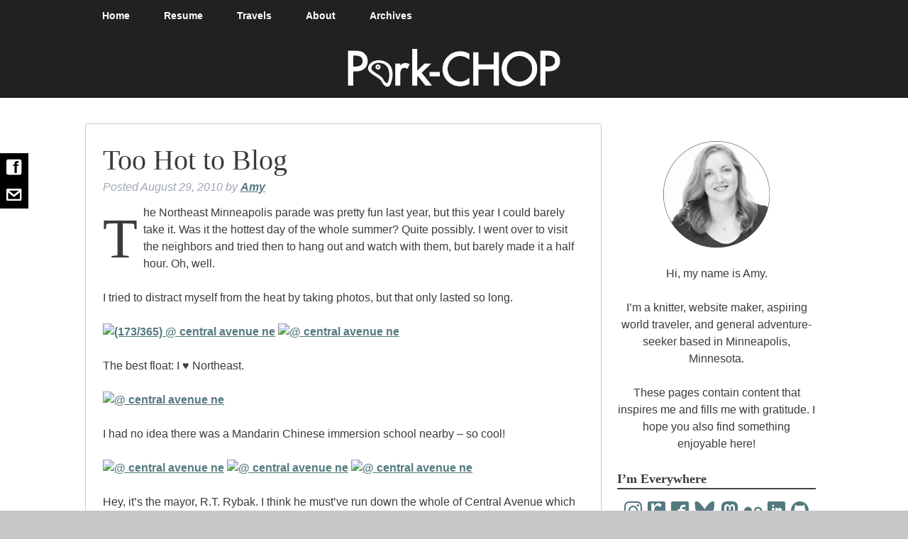

--- FILE ---
content_type: text/html; charset=UTF-8
request_url: https://pork-chop.org/too-hot-to-blog/
body_size: 20577
content:
<!doctype html>

<!--[if lt IE 7]><html lang="en-US" class="no-js lt-ie9 lt-ie8 lt-ie7"><![endif]-->
<!--[if (IE 7)&!(IEMobile)]><html lang="en-US" class="no-js lt-ie9 lt-ie8"><![endif]-->
<!--[if (IE 8)&!(IEMobile)]><html lang="en-US" class="no-js lt-ie9"><![endif]-->
<!--[if gt IE 8]><!--> <html lang="en-US" class="no-js"><!--<![endif]-->

	<head>
		<meta charset="utf-8">

				<meta http-equiv="X-UA-Compatible" content="IE=edge">

		<title>Too Hot to Blog &#8226; Pork-CHOP</title>

				<meta name="HandheldFriendly" content="True">
		<meta name="MobileOptimized" content="320">
		<meta name="viewport" content="width=device-width, initial-scale=1"/>

				<link rel="apple-touch-icon" href="https://pork-chop.org/wp-content/themes/porkCHOP2017/library/images/apple-touch-icon.png">
		<link rel="icon" href="https://pork-chop.org/wp-content/themes/porkCHOP2017/favicon.png">
		<!--[if IE]>
			<link rel="shortcut icon" href="https://pork-chop.org/wp-content/themes/porkCHOP2017/favicon.ico">
		<![endif]-->
				<meta name="msapplication-TileColor" content="#f01d4f">
		<meta name="msapplication-TileImage" content="https://pork-chop.org/wp-content/themes/porkCHOP2017/library/images/win8-tile-icon.png">
            <meta name="theme-color" content="#121212">

		<link rel="pingback" href="https://pork-chop.org/xmlrpc.php">

				<meta name='robots' content='index, follow, max-image-preview:large, max-snippet:-1, max-video-preview:-1' />

	<!-- This site is optimized with the Yoast SEO plugin v26.8 - https://yoast.com/product/yoast-seo-wordpress/ -->
	<link rel="canonical" href="https://pork-chop.org/too-hot-to-blog/" />
	<meta property="og:locale" content="en_US" />
	<meta property="og:type" content="article" />
	<meta property="og:title" content="Too Hot to Blog &#8226; Pork-CHOP" />
	<meta property="og:description" content="The Northeast Minneapolis parade was pretty fun last year, but this year I could barely take it. Was it the hottest day of the whole summer? Quite possibly. I went over to visit the neighbors and tried then to hang out and watch with them, but barely made it a half hour. Oh, well. I... Read more &raquo;" />
	<meta property="og:url" content="https://pork-chop.org/too-hot-to-blog/" />
	<meta property="og:site_name" content="Pork-CHOP" />
	<meta property="article:published_time" content="2010-08-29T16:31:06+00:00" />
	<meta property="og:image" content="https://pork-chop.org/wp-content/uploads/2017/09/facebook-page-cover.jpg" />
	<meta property="og:image:width" content="851" />
	<meta property="og:image:height" content="315" />
	<meta property="og:image:type" content="image/jpeg" />
	<meta name="author" content="Amy" />
	<meta name="twitter:card" content="summary_large_image" />
	<meta name="twitter:creator" content="@pork_chop" />
	<meta name="twitter:site" content="@pork_chop" />
	<meta name="twitter:label1" content="Written by" />
	<meta name="twitter:data1" content="Amy" />
	<meta name="twitter:label2" content="Est. reading time" />
	<meta name="twitter:data2" content="1 minute" />
	<script type="application/ld+json" class="yoast-schema-graph">{"@context":"https://schema.org","@graph":[{"@type":"Article","@id":"https://pork-chop.org/too-hot-to-blog/#article","isPartOf":{"@id":"https://pork-chop.org/too-hot-to-blog/"},"author":{"name":"Amy","@id":"https://pork-chop.org/#/schema/person/fb6e449ae70276de28678eac333a18b6"},"headline":"Too Hot to Blog","datePublished":"2010-08-29T16:31:06+00:00","mainEntityOfPage":{"@id":"https://pork-chop.org/too-hot-to-blog/"},"wordCount":237,"commentCount":0,"publisher":{"@id":"https://pork-chop.org/#/schema/person/fb6e449ae70276de28678eac333a18b6"},"keywords":["northeast","parade","people","photos","Twin Cities"],"articleSection":["Parade","Twin Cities"],"inLanguage":"en-US","potentialAction":[{"@type":"CommentAction","name":"Comment","target":["https://pork-chop.org/too-hot-to-blog/#respond"]}]},{"@type":"WebPage","@id":"https://pork-chop.org/too-hot-to-blog/","url":"https://pork-chop.org/too-hot-to-blog/","name":"Too Hot to Blog &#8226; Pork-CHOP","isPartOf":{"@id":"https://pork-chop.org/#website"},"datePublished":"2010-08-29T16:31:06+00:00","breadcrumb":{"@id":"https://pork-chop.org/too-hot-to-blog/#breadcrumb"},"inLanguage":"en-US","potentialAction":[{"@type":"ReadAction","target":["https://pork-chop.org/too-hot-to-blog/"]}]},{"@type":"BreadcrumbList","@id":"https://pork-chop.org/too-hot-to-blog/#breadcrumb","itemListElement":[{"@type":"ListItem","position":1,"name":"Home","item":"https://pork-chop.org/"},{"@type":"ListItem","position":2,"name":"Too Hot to Blog"}]},{"@type":"WebSite","@id":"https://pork-chop.org/#website","url":"https://pork-chop.org/","name":"Pork-CHOP","description":"Notes from the &#039;Chop: adventures, crafts, &amp; gratitudes.","publisher":{"@id":"https://pork-chop.org/#/schema/person/fb6e449ae70276de28678eac333a18b6"},"potentialAction":[{"@type":"SearchAction","target":{"@type":"EntryPoint","urlTemplate":"https://pork-chop.org/?s={search_term_string}"},"query-input":{"@type":"PropertyValueSpecification","valueRequired":true,"valueName":"search_term_string"}}],"inLanguage":"en-US"},{"@type":["Person","Organization"],"@id":"https://pork-chop.org/#/schema/person/fb6e449ae70276de28678eac333a18b6","name":"Amy","image":{"@type":"ImageObject","inLanguage":"en-US","@id":"https://pork-chop.org/#/schema/person/image/","url":"https://i2.wp.com/pork-chop.org/wp-content/uploads/2017/08/amy-dalrymple.png?fit=300%2C300&ssl=1","contentUrl":"https://i2.wp.com/pork-chop.org/wp-content/uploads/2017/08/amy-dalrymple.png?fit=300%2C300&ssl=1","width":300,"height":300,"caption":"Amy"},"logo":{"@id":"https://pork-chop.org/#/schema/person/image/"},"sameAs":["http://pork-chop.org","https://x.com/pork_chop"],"url":"https://pork-chop.org/author/aberg/"}]}</script>
	<!-- / Yoast SEO plugin. -->


<link rel='dns-prefetch' href='//stats.wp.com' />
<link rel='dns-prefetch' href='//fonts.googleapis.com' />
<link rel="alternate" type="application/rss+xml" title="Pork-CHOP &raquo; Feed" href="https://pork-chop.org/feed/" />
<link rel="alternate" type="application/rss+xml" title="Pork-CHOP &raquo; Comments Feed" href="https://pork-chop.org/comments/feed/" />
<link rel="alternate" type="application/rss+xml" title="Pork-CHOP &raquo; Too Hot to Blog Comments Feed" href="https://pork-chop.org/too-hot-to-blog/feed/" />
<link rel="alternate" title="oEmbed (JSON)" type="application/json+oembed" href="https://pork-chop.org/wp-json/oembed/1.0/embed?url=https%3A%2F%2Fpork-chop.org%2Ftoo-hot-to-blog%2F" />
<link rel="alternate" title="oEmbed (XML)" type="text/xml+oembed" href="https://pork-chop.org/wp-json/oembed/1.0/embed?url=https%3A%2F%2Fpork-chop.org%2Ftoo-hot-to-blog%2F&#038;format=xml" />
		<style>
			.lazyload,
			.lazyloading {
				max-width: 100%;
			}
		</style>
		<style id='wp-img-auto-sizes-contain-inline-css' type='text/css'>
img:is([sizes=auto i],[sizes^="auto," i]){contain-intrinsic-size:3000px 1500px}
/*# sourceURL=wp-img-auto-sizes-contain-inline-css */
</style>
<link rel='stylesheet' id='sbi_styles-css' href='https://pork-chop.org/wp-content/plugins/instagram-feed/css/sbi-styles.min.css' type='text/css' media='all' />
<style id='wp-emoji-styles-inline-css' type='text/css'>

	img.wp-smiley, img.emoji {
		display: inline !important;
		border: none !important;
		box-shadow: none !important;
		height: 1em !important;
		width: 1em !important;
		margin: 0 0.07em !important;
		vertical-align: -0.1em !important;
		background: none !important;
		padding: 0 !important;
	}
/*# sourceURL=wp-emoji-styles-inline-css */
</style>
<style id='wp-block-library-inline-css' type='text/css'>
:root{--wp-block-synced-color:#7a00df;--wp-block-synced-color--rgb:122,0,223;--wp-bound-block-color:var(--wp-block-synced-color);--wp-editor-canvas-background:#ddd;--wp-admin-theme-color:#007cba;--wp-admin-theme-color--rgb:0,124,186;--wp-admin-theme-color-darker-10:#006ba1;--wp-admin-theme-color-darker-10--rgb:0,107,160.5;--wp-admin-theme-color-darker-20:#005a87;--wp-admin-theme-color-darker-20--rgb:0,90,135;--wp-admin-border-width-focus:2px}@media (min-resolution:192dpi){:root{--wp-admin-border-width-focus:1.5px}}.wp-element-button{cursor:pointer}:root .has-very-light-gray-background-color{background-color:#eee}:root .has-very-dark-gray-background-color{background-color:#313131}:root .has-very-light-gray-color{color:#eee}:root .has-very-dark-gray-color{color:#313131}:root .has-vivid-green-cyan-to-vivid-cyan-blue-gradient-background{background:linear-gradient(135deg,#00d084,#0693e3)}:root .has-purple-crush-gradient-background{background:linear-gradient(135deg,#34e2e4,#4721fb 50%,#ab1dfe)}:root .has-hazy-dawn-gradient-background{background:linear-gradient(135deg,#faaca8,#dad0ec)}:root .has-subdued-olive-gradient-background{background:linear-gradient(135deg,#fafae1,#67a671)}:root .has-atomic-cream-gradient-background{background:linear-gradient(135deg,#fdd79a,#004a59)}:root .has-nightshade-gradient-background{background:linear-gradient(135deg,#330968,#31cdcf)}:root .has-midnight-gradient-background{background:linear-gradient(135deg,#020381,#2874fc)}:root{--wp--preset--font-size--normal:16px;--wp--preset--font-size--huge:42px}.has-regular-font-size{font-size:1em}.has-larger-font-size{font-size:2.625em}.has-normal-font-size{font-size:var(--wp--preset--font-size--normal)}.has-huge-font-size{font-size:var(--wp--preset--font-size--huge)}.has-text-align-center{text-align:center}.has-text-align-left{text-align:left}.has-text-align-right{text-align:right}.has-fit-text{white-space:nowrap!important}#end-resizable-editor-section{display:none}.aligncenter{clear:both}.items-justified-left{justify-content:flex-start}.items-justified-center{justify-content:center}.items-justified-right{justify-content:flex-end}.items-justified-space-between{justify-content:space-between}.screen-reader-text{border:0;clip-path:inset(50%);height:1px;margin:-1px;overflow:hidden;padding:0;position:absolute;width:1px;word-wrap:normal!important}.screen-reader-text:focus{background-color:#ddd;clip-path:none;color:#444;display:block;font-size:1em;height:auto;left:5px;line-height:normal;padding:15px 23px 14px;text-decoration:none;top:5px;width:auto;z-index:100000}html :where(.has-border-color){border-style:solid}html :where([style*=border-top-color]){border-top-style:solid}html :where([style*=border-right-color]){border-right-style:solid}html :where([style*=border-bottom-color]){border-bottom-style:solid}html :where([style*=border-left-color]){border-left-style:solid}html :where([style*=border-width]){border-style:solid}html :where([style*=border-top-width]){border-top-style:solid}html :where([style*=border-right-width]){border-right-style:solid}html :where([style*=border-bottom-width]){border-bottom-style:solid}html :where([style*=border-left-width]){border-left-style:solid}html :where(img[class*=wp-image-]){height:auto;max-width:100%}:where(figure){margin:0 0 1em}html :where(.is-position-sticky){--wp-admin--admin-bar--position-offset:var(--wp-admin--admin-bar--height,0px)}@media screen and (max-width:600px){html :where(.is-position-sticky){--wp-admin--admin-bar--position-offset:0px}}

/*# sourceURL=wp-block-library-inline-css */
</style><style id='wp-block-image-inline-css' type='text/css'>
.wp-block-image>a,.wp-block-image>figure>a{display:inline-block}.wp-block-image img{box-sizing:border-box;height:auto;max-width:100%;vertical-align:bottom}@media not (prefers-reduced-motion){.wp-block-image img.hide{visibility:hidden}.wp-block-image img.show{animation:show-content-image .4s}}.wp-block-image[style*=border-radius] img,.wp-block-image[style*=border-radius]>a{border-radius:inherit}.wp-block-image.has-custom-border img{box-sizing:border-box}.wp-block-image.aligncenter{text-align:center}.wp-block-image.alignfull>a,.wp-block-image.alignwide>a{width:100%}.wp-block-image.alignfull img,.wp-block-image.alignwide img{height:auto;width:100%}.wp-block-image .aligncenter,.wp-block-image .alignleft,.wp-block-image .alignright,.wp-block-image.aligncenter,.wp-block-image.alignleft,.wp-block-image.alignright{display:table}.wp-block-image .aligncenter>figcaption,.wp-block-image .alignleft>figcaption,.wp-block-image .alignright>figcaption,.wp-block-image.aligncenter>figcaption,.wp-block-image.alignleft>figcaption,.wp-block-image.alignright>figcaption{caption-side:bottom;display:table-caption}.wp-block-image .alignleft{float:left;margin:.5em 1em .5em 0}.wp-block-image .alignright{float:right;margin:.5em 0 .5em 1em}.wp-block-image .aligncenter{margin-left:auto;margin-right:auto}.wp-block-image :where(figcaption){margin-bottom:1em;margin-top:.5em}.wp-block-image.is-style-circle-mask img{border-radius:9999px}@supports ((-webkit-mask-image:none) or (mask-image:none)) or (-webkit-mask-image:none){.wp-block-image.is-style-circle-mask img{border-radius:0;-webkit-mask-image:url('data:image/svg+xml;utf8,<svg viewBox="0 0 100 100" xmlns="http://www.w3.org/2000/svg"><circle cx="50" cy="50" r="50"/></svg>');mask-image:url('data:image/svg+xml;utf8,<svg viewBox="0 0 100 100" xmlns="http://www.w3.org/2000/svg"><circle cx="50" cy="50" r="50"/></svg>');mask-mode:alpha;-webkit-mask-position:center;mask-position:center;-webkit-mask-repeat:no-repeat;mask-repeat:no-repeat;-webkit-mask-size:contain;mask-size:contain}}:root :where(.wp-block-image.is-style-rounded img,.wp-block-image .is-style-rounded img){border-radius:9999px}.wp-block-image figure{margin:0}.wp-lightbox-container{display:flex;flex-direction:column;position:relative}.wp-lightbox-container img{cursor:zoom-in}.wp-lightbox-container img:hover+button{opacity:1}.wp-lightbox-container button{align-items:center;backdrop-filter:blur(16px) saturate(180%);background-color:#5a5a5a40;border:none;border-radius:4px;cursor:zoom-in;display:flex;height:20px;justify-content:center;opacity:0;padding:0;position:absolute;right:16px;text-align:center;top:16px;width:20px;z-index:100}@media not (prefers-reduced-motion){.wp-lightbox-container button{transition:opacity .2s ease}}.wp-lightbox-container button:focus-visible{outline:3px auto #5a5a5a40;outline:3px auto -webkit-focus-ring-color;outline-offset:3px}.wp-lightbox-container button:hover{cursor:pointer;opacity:1}.wp-lightbox-container button:focus{opacity:1}.wp-lightbox-container button:focus,.wp-lightbox-container button:hover,.wp-lightbox-container button:not(:hover):not(:active):not(.has-background){background-color:#5a5a5a40;border:none}.wp-lightbox-overlay{box-sizing:border-box;cursor:zoom-out;height:100vh;left:0;overflow:hidden;position:fixed;top:0;visibility:hidden;width:100%;z-index:100000}.wp-lightbox-overlay .close-button{align-items:center;cursor:pointer;display:flex;justify-content:center;min-height:40px;min-width:40px;padding:0;position:absolute;right:calc(env(safe-area-inset-right) + 16px);top:calc(env(safe-area-inset-top) + 16px);z-index:5000000}.wp-lightbox-overlay .close-button:focus,.wp-lightbox-overlay .close-button:hover,.wp-lightbox-overlay .close-button:not(:hover):not(:active):not(.has-background){background:none;border:none}.wp-lightbox-overlay .lightbox-image-container{height:var(--wp--lightbox-container-height);left:50%;overflow:hidden;position:absolute;top:50%;transform:translate(-50%,-50%);transform-origin:top left;width:var(--wp--lightbox-container-width);z-index:9999999999}.wp-lightbox-overlay .wp-block-image{align-items:center;box-sizing:border-box;display:flex;height:100%;justify-content:center;margin:0;position:relative;transform-origin:0 0;width:100%;z-index:3000000}.wp-lightbox-overlay .wp-block-image img{height:var(--wp--lightbox-image-height);min-height:var(--wp--lightbox-image-height);min-width:var(--wp--lightbox-image-width);width:var(--wp--lightbox-image-width)}.wp-lightbox-overlay .wp-block-image figcaption{display:none}.wp-lightbox-overlay button{background:none;border:none}.wp-lightbox-overlay .scrim{background-color:#fff;height:100%;opacity:.9;position:absolute;width:100%;z-index:2000000}.wp-lightbox-overlay.active{visibility:visible}@media not (prefers-reduced-motion){.wp-lightbox-overlay.active{animation:turn-on-visibility .25s both}.wp-lightbox-overlay.active img{animation:turn-on-visibility .35s both}.wp-lightbox-overlay.show-closing-animation:not(.active){animation:turn-off-visibility .35s both}.wp-lightbox-overlay.show-closing-animation:not(.active) img{animation:turn-off-visibility .25s both}.wp-lightbox-overlay.zoom.active{animation:none;opacity:1;visibility:visible}.wp-lightbox-overlay.zoom.active .lightbox-image-container{animation:lightbox-zoom-in .4s}.wp-lightbox-overlay.zoom.active .lightbox-image-container img{animation:none}.wp-lightbox-overlay.zoom.active .scrim{animation:turn-on-visibility .4s forwards}.wp-lightbox-overlay.zoom.show-closing-animation:not(.active){animation:none}.wp-lightbox-overlay.zoom.show-closing-animation:not(.active) .lightbox-image-container{animation:lightbox-zoom-out .4s}.wp-lightbox-overlay.zoom.show-closing-animation:not(.active) .lightbox-image-container img{animation:none}.wp-lightbox-overlay.zoom.show-closing-animation:not(.active) .scrim{animation:turn-off-visibility .4s forwards}}@keyframes show-content-image{0%{visibility:hidden}99%{visibility:hidden}to{visibility:visible}}@keyframes turn-on-visibility{0%{opacity:0}to{opacity:1}}@keyframes turn-off-visibility{0%{opacity:1;visibility:visible}99%{opacity:0;visibility:visible}to{opacity:0;visibility:hidden}}@keyframes lightbox-zoom-in{0%{transform:translate(calc((-100vw + var(--wp--lightbox-scrollbar-width))/2 + var(--wp--lightbox-initial-left-position)),calc(-50vh + var(--wp--lightbox-initial-top-position))) scale(var(--wp--lightbox-scale))}to{transform:translate(-50%,-50%) scale(1)}}@keyframes lightbox-zoom-out{0%{transform:translate(-50%,-50%) scale(1);visibility:visible}99%{visibility:visible}to{transform:translate(calc((-100vw + var(--wp--lightbox-scrollbar-width))/2 + var(--wp--lightbox-initial-left-position)),calc(-50vh + var(--wp--lightbox-initial-top-position))) scale(var(--wp--lightbox-scale));visibility:hidden}}
/*# sourceURL=https://pork-chop.org/wp-includes/blocks/image/style.min.css */
</style>
<style id='wp-block-paragraph-inline-css' type='text/css'>
.is-small-text{font-size:.875em}.is-regular-text{font-size:1em}.is-large-text{font-size:2.25em}.is-larger-text{font-size:3em}.has-drop-cap:not(:focus):first-letter{float:left;font-size:8.4em;font-style:normal;font-weight:100;line-height:.68;margin:.05em .1em 0 0;text-transform:uppercase}body.rtl .has-drop-cap:not(:focus):first-letter{float:none;margin-left:.1em}p.has-drop-cap.has-background{overflow:hidden}:root :where(p.has-background){padding:1.25em 2.375em}:where(p.has-text-color:not(.has-link-color)) a{color:inherit}p.has-text-align-left[style*="writing-mode:vertical-lr"],p.has-text-align-right[style*="writing-mode:vertical-rl"]{rotate:180deg}
/*# sourceURL=https://pork-chop.org/wp-includes/blocks/paragraph/style.min.css */
</style>
<style id='global-styles-inline-css' type='text/css'>
:root{--wp--preset--aspect-ratio--square: 1;--wp--preset--aspect-ratio--4-3: 4/3;--wp--preset--aspect-ratio--3-4: 3/4;--wp--preset--aspect-ratio--3-2: 3/2;--wp--preset--aspect-ratio--2-3: 2/3;--wp--preset--aspect-ratio--16-9: 16/9;--wp--preset--aspect-ratio--9-16: 9/16;--wp--preset--color--black: #000000;--wp--preset--color--cyan-bluish-gray: #abb8c3;--wp--preset--color--white: #ffffff;--wp--preset--color--pale-pink: #f78da7;--wp--preset--color--vivid-red: #cf2e2e;--wp--preset--color--luminous-vivid-orange: #ff6900;--wp--preset--color--luminous-vivid-amber: #fcb900;--wp--preset--color--light-green-cyan: #7bdcb5;--wp--preset--color--vivid-green-cyan: #00d084;--wp--preset--color--pale-cyan-blue: #8ed1fc;--wp--preset--color--vivid-cyan-blue: #0693e3;--wp--preset--color--vivid-purple: #9b51e0;--wp--preset--gradient--vivid-cyan-blue-to-vivid-purple: linear-gradient(135deg,rgb(6,147,227) 0%,rgb(155,81,224) 100%);--wp--preset--gradient--light-green-cyan-to-vivid-green-cyan: linear-gradient(135deg,rgb(122,220,180) 0%,rgb(0,208,130) 100%);--wp--preset--gradient--luminous-vivid-amber-to-luminous-vivid-orange: linear-gradient(135deg,rgb(252,185,0) 0%,rgb(255,105,0) 100%);--wp--preset--gradient--luminous-vivid-orange-to-vivid-red: linear-gradient(135deg,rgb(255,105,0) 0%,rgb(207,46,46) 100%);--wp--preset--gradient--very-light-gray-to-cyan-bluish-gray: linear-gradient(135deg,rgb(238,238,238) 0%,rgb(169,184,195) 100%);--wp--preset--gradient--cool-to-warm-spectrum: linear-gradient(135deg,rgb(74,234,220) 0%,rgb(151,120,209) 20%,rgb(207,42,186) 40%,rgb(238,44,130) 60%,rgb(251,105,98) 80%,rgb(254,248,76) 100%);--wp--preset--gradient--blush-light-purple: linear-gradient(135deg,rgb(255,206,236) 0%,rgb(152,150,240) 100%);--wp--preset--gradient--blush-bordeaux: linear-gradient(135deg,rgb(254,205,165) 0%,rgb(254,45,45) 50%,rgb(107,0,62) 100%);--wp--preset--gradient--luminous-dusk: linear-gradient(135deg,rgb(255,203,112) 0%,rgb(199,81,192) 50%,rgb(65,88,208) 100%);--wp--preset--gradient--pale-ocean: linear-gradient(135deg,rgb(255,245,203) 0%,rgb(182,227,212) 50%,rgb(51,167,181) 100%);--wp--preset--gradient--electric-grass: linear-gradient(135deg,rgb(202,248,128) 0%,rgb(113,206,126) 100%);--wp--preset--gradient--midnight: linear-gradient(135deg,rgb(2,3,129) 0%,rgb(40,116,252) 100%);--wp--preset--font-size--small: 13px;--wp--preset--font-size--medium: 20px;--wp--preset--font-size--large: 36px;--wp--preset--font-size--x-large: 42px;--wp--preset--spacing--20: 0.44rem;--wp--preset--spacing--30: 0.67rem;--wp--preset--spacing--40: 1rem;--wp--preset--spacing--50: 1.5rem;--wp--preset--spacing--60: 2.25rem;--wp--preset--spacing--70: 3.38rem;--wp--preset--spacing--80: 5.06rem;--wp--preset--shadow--natural: 6px 6px 9px rgba(0, 0, 0, 0.2);--wp--preset--shadow--deep: 12px 12px 50px rgba(0, 0, 0, 0.4);--wp--preset--shadow--sharp: 6px 6px 0px rgba(0, 0, 0, 0.2);--wp--preset--shadow--outlined: 6px 6px 0px -3px rgb(255, 255, 255), 6px 6px rgb(0, 0, 0);--wp--preset--shadow--crisp: 6px 6px 0px rgb(0, 0, 0);}:where(.is-layout-flex){gap: 0.5em;}:where(.is-layout-grid){gap: 0.5em;}body .is-layout-flex{display: flex;}.is-layout-flex{flex-wrap: wrap;align-items: center;}.is-layout-flex > :is(*, div){margin: 0;}body .is-layout-grid{display: grid;}.is-layout-grid > :is(*, div){margin: 0;}:where(.wp-block-columns.is-layout-flex){gap: 2em;}:where(.wp-block-columns.is-layout-grid){gap: 2em;}:where(.wp-block-post-template.is-layout-flex){gap: 1.25em;}:where(.wp-block-post-template.is-layout-grid){gap: 1.25em;}.has-black-color{color: var(--wp--preset--color--black) !important;}.has-cyan-bluish-gray-color{color: var(--wp--preset--color--cyan-bluish-gray) !important;}.has-white-color{color: var(--wp--preset--color--white) !important;}.has-pale-pink-color{color: var(--wp--preset--color--pale-pink) !important;}.has-vivid-red-color{color: var(--wp--preset--color--vivid-red) !important;}.has-luminous-vivid-orange-color{color: var(--wp--preset--color--luminous-vivid-orange) !important;}.has-luminous-vivid-amber-color{color: var(--wp--preset--color--luminous-vivid-amber) !important;}.has-light-green-cyan-color{color: var(--wp--preset--color--light-green-cyan) !important;}.has-vivid-green-cyan-color{color: var(--wp--preset--color--vivid-green-cyan) !important;}.has-pale-cyan-blue-color{color: var(--wp--preset--color--pale-cyan-blue) !important;}.has-vivid-cyan-blue-color{color: var(--wp--preset--color--vivid-cyan-blue) !important;}.has-vivid-purple-color{color: var(--wp--preset--color--vivid-purple) !important;}.has-black-background-color{background-color: var(--wp--preset--color--black) !important;}.has-cyan-bluish-gray-background-color{background-color: var(--wp--preset--color--cyan-bluish-gray) !important;}.has-white-background-color{background-color: var(--wp--preset--color--white) !important;}.has-pale-pink-background-color{background-color: var(--wp--preset--color--pale-pink) !important;}.has-vivid-red-background-color{background-color: var(--wp--preset--color--vivid-red) !important;}.has-luminous-vivid-orange-background-color{background-color: var(--wp--preset--color--luminous-vivid-orange) !important;}.has-luminous-vivid-amber-background-color{background-color: var(--wp--preset--color--luminous-vivid-amber) !important;}.has-light-green-cyan-background-color{background-color: var(--wp--preset--color--light-green-cyan) !important;}.has-vivid-green-cyan-background-color{background-color: var(--wp--preset--color--vivid-green-cyan) !important;}.has-pale-cyan-blue-background-color{background-color: var(--wp--preset--color--pale-cyan-blue) !important;}.has-vivid-cyan-blue-background-color{background-color: var(--wp--preset--color--vivid-cyan-blue) !important;}.has-vivid-purple-background-color{background-color: var(--wp--preset--color--vivid-purple) !important;}.has-black-border-color{border-color: var(--wp--preset--color--black) !important;}.has-cyan-bluish-gray-border-color{border-color: var(--wp--preset--color--cyan-bluish-gray) !important;}.has-white-border-color{border-color: var(--wp--preset--color--white) !important;}.has-pale-pink-border-color{border-color: var(--wp--preset--color--pale-pink) !important;}.has-vivid-red-border-color{border-color: var(--wp--preset--color--vivid-red) !important;}.has-luminous-vivid-orange-border-color{border-color: var(--wp--preset--color--luminous-vivid-orange) !important;}.has-luminous-vivid-amber-border-color{border-color: var(--wp--preset--color--luminous-vivid-amber) !important;}.has-light-green-cyan-border-color{border-color: var(--wp--preset--color--light-green-cyan) !important;}.has-vivid-green-cyan-border-color{border-color: var(--wp--preset--color--vivid-green-cyan) !important;}.has-pale-cyan-blue-border-color{border-color: var(--wp--preset--color--pale-cyan-blue) !important;}.has-vivid-cyan-blue-border-color{border-color: var(--wp--preset--color--vivid-cyan-blue) !important;}.has-vivid-purple-border-color{border-color: var(--wp--preset--color--vivid-purple) !important;}.has-vivid-cyan-blue-to-vivid-purple-gradient-background{background: var(--wp--preset--gradient--vivid-cyan-blue-to-vivid-purple) !important;}.has-light-green-cyan-to-vivid-green-cyan-gradient-background{background: var(--wp--preset--gradient--light-green-cyan-to-vivid-green-cyan) !important;}.has-luminous-vivid-amber-to-luminous-vivid-orange-gradient-background{background: var(--wp--preset--gradient--luminous-vivid-amber-to-luminous-vivid-orange) !important;}.has-luminous-vivid-orange-to-vivid-red-gradient-background{background: var(--wp--preset--gradient--luminous-vivid-orange-to-vivid-red) !important;}.has-very-light-gray-to-cyan-bluish-gray-gradient-background{background: var(--wp--preset--gradient--very-light-gray-to-cyan-bluish-gray) !important;}.has-cool-to-warm-spectrum-gradient-background{background: var(--wp--preset--gradient--cool-to-warm-spectrum) !important;}.has-blush-light-purple-gradient-background{background: var(--wp--preset--gradient--blush-light-purple) !important;}.has-blush-bordeaux-gradient-background{background: var(--wp--preset--gradient--blush-bordeaux) !important;}.has-luminous-dusk-gradient-background{background: var(--wp--preset--gradient--luminous-dusk) !important;}.has-pale-ocean-gradient-background{background: var(--wp--preset--gradient--pale-ocean) !important;}.has-electric-grass-gradient-background{background: var(--wp--preset--gradient--electric-grass) !important;}.has-midnight-gradient-background{background: var(--wp--preset--gradient--midnight) !important;}.has-small-font-size{font-size: var(--wp--preset--font-size--small) !important;}.has-medium-font-size{font-size: var(--wp--preset--font-size--medium) !important;}.has-large-font-size{font-size: var(--wp--preset--font-size--large) !important;}.has-x-large-font-size{font-size: var(--wp--preset--font-size--x-large) !important;}
/*# sourceURL=global-styles-inline-css */
</style>

<style id='classic-theme-styles-inline-css' type='text/css'>
/*! This file is auto-generated */
.wp-block-button__link{color:#fff;background-color:#32373c;border-radius:9999px;box-shadow:none;text-decoration:none;padding:calc(.667em + 2px) calc(1.333em + 2px);font-size:1.125em}.wp-block-file__button{background:#32373c;color:#fff;text-decoration:none}
/*# sourceURL=/wp-includes/css/classic-themes.min.css */
</style>
<link rel='stylesheet' id='sharefloat-css' href='https://pork-chop.org/wp-content/plugins/sharefloat_plugin/public/css/sharefloat-public.css' type='text/css' media='all' />
<link rel='stylesheet' id='style-css' href='https://pork-chop.org/wp-content/plugins/web-channels/css/style.css' type='text/css' media='all' />
<link rel='stylesheet' id='googleFonts-css' href='//fonts.googleapis.com/css?family=Quattrocento+Sans%3A400%2C400i%2C700%2C700i' type='text/css' media='all' />
<link rel='stylesheet' id='bones-stylesheet-css' href='https://pork-chop.org/wp-content/themes/porkCHOP2017/library/css/style.css' type='text/css' media='all' />
<script type="text/javascript" src="https://pork-chop.org/wp-includes/js/jquery/jquery.min.js" id="jquery-core-js"></script>
<script type="text/javascript" src="https://pork-chop.org/wp-includes/js/jquery/jquery-migrate.min.js" id="jquery-migrate-js"></script>
<script type="text/javascript" src="https://pork-chop.org/wp-content/plugins/sharefloat_plugin/public/js/sharefloat-public.js" id="sharefloat-js"></script>
<script type="text/javascript" src="https://pork-chop.org/wp-content/themes/porkCHOP2017/library/js/libs/modernizr.custom.min.js" id="bones-modernizr-js"></script>
<link rel="https://api.w.org/" href="https://pork-chop.org/wp-json/" /><link rel="alternate" title="JSON" type="application/json" href="https://pork-chop.org/wp-json/wp/v2/posts/1880" /><link rel='shortlink' href='https://pork-chop.org/?p=1880' />
	<style>img#wpstats{display:none}</style>
				<script>
			document.documentElement.className = document.documentElement.className.replace('no-js', 'js');
		</script>
				<style>
			.no-js img.lazyload {
				display: none;
			}

			figure.wp-block-image img.lazyloading {
				min-width: 150px;
			}

			.lazyload,
			.lazyloading {
				--smush-placeholder-width: 100px;
				--smush-placeholder-aspect-ratio: 1/1;
				width: var(--smush-image-width, var(--smush-placeholder-width)) !important;
				aspect-ratio: var(--smush-image-aspect-ratio, var(--smush-placeholder-aspect-ratio)) !important;
			}

						.lazyload, .lazyloading {
				opacity: 0;
			}

			.lazyloaded {
				opacity: 1;
				transition: opacity 400ms;
				transition-delay: 0ms;
			}

					</style>
		<link rel="icon" href="https://pork-chop.org/wp-content/uploads/2017/06/cropped-logo-porkchop-1-125x125.png" sizes="32x32" />
<link rel="icon" href="https://pork-chop.org/wp-content/uploads/2017/06/cropped-logo-porkchop-1-300x300.png" sizes="192x192" />
<link rel="apple-touch-icon" href="https://pork-chop.org/wp-content/uploads/2017/06/cropped-logo-porkchop-1-300x300.png" />
<meta name="msapplication-TileImage" content="https://pork-chop.org/wp-content/uploads/2017/06/cropped-logo-porkchop-1-300x300.png" />
		<style type="text/css" id="wp-custom-css">
			h2 {
	font-weight: 700;
	color: #8b9698;
}
h3 {
	font-weight: 700;
}

ul {
	list-style: disc;
	padding-left: 24px;
	padding-left: 1.5rem;
}
ul ul {
	list-style: circle;
	list-style: disclosure-closed;
	margin: 0;
}

.wp-block-image, .wp-block-gallery { margin-bottom: 24px; padding: 1px 0; }
.wp-block-image img, .wp-block-gallery.is-cropped .blocks-gallery-item img { display: block; margin-right: auto; margin-left: auto; margin-bottom: 0; }
.wp-block-image figcaption, figcaption { font-size: 14px; margin-top: 0; font-style: oblique; text-align: center; max-width: 80%; margin: 0 auto; }
.wp-block-image .aligncenter > figcaption { display: block; }
figcaption.blocks-gallery-item__caption { max-width: 100%; }

.single .inner-content-wrap { display: grid; grid-template-columns: 70% auto; gap: .75em; }
.single .inner-content-wrap main { grid-column: 1; }
.single .inner-content-wrap .sidebar { grid-column: 2; width: 100%; }
@media only screen and (max-width: 700px) {
	.single .inner-content-wrap { grid-template-columns: 100%;
	}
	.single .inner-content-wrap main { grid-row: 1; }
	.single .inner-content-wrap .sidebar { grid-column: 1; grid-row: 2; }
}
		</style>
				
				<!-- Google Tag Manager -->
		<script>(function(w,d,s,l,i){w[l]=w[l]||[];w[l].push({'gtm.start':
new Date().getTime(),event:'gtm.js'});var f=d.getElementsByTagName(s)[0],
j=d.createElement(s),dl=l!='dataLayer'?'&l='+l:'';j.async=true;j.src=
'https://www.googletagmanager.com/gtm.js?id='+i+dl;f.parentNode.insertBefore(j,f);
})(window,document,'script','dataLayer','GTM-TLZZCGW');</script>
		<!-- End Google Tag Manager -->
	</head>

	<body class="wp-singular post-template-default single single-post postid-1880 single-format-standard wp-theme-porkCHOP2017" itemscope itemtype="http://schema.org/WebPage">
<!-- Google Tag Manager (noscript) -->
<noscript><iframe data-src="https://www.googletagmanager.com/ns.html?id=GTM-TLZZCGW"
height="0" width="0" style="display:none;visibility:hidden" src="[data-uri]" class="lazyload" data-load-mode="1"></iframe></noscript>
<!-- End Google Tag Manager (noscript) -->
		
		<div id="container">

			<header class="header" role="banner" itemscope itemtype="http://schema.org/WPHeader">

				<div id="inner-header" class="wrap cf">

					<nav role="navigation" itemscope itemtype="http://schema.org/SiteNavigationElement">
						<div class="mobile"><p>[ <a href="#" class="menuBtn">menu<span> &#9660;</span></a> ]</p></div>
						<ul id="menu-top-menu" class="nav top-nav cf"><li id="menu-item-150909439" class="menu-item menu-item-type-custom menu-item-object-custom menu-item-150909439"><a href="/">Home</a></li>
<li id="menu-item-150909445" class="menu-item menu-item-type-custom menu-item-object-custom menu-item-150909445"><a href="http://amydalrymple.org/">Resume</a></li>
<li id="menu-item-150909444" class="menu-item menu-item-type-post_type menu-item-object-page menu-item-150909444"><a href="https://pork-chop.org/travels/">Travels</a></li>
<li id="menu-item-150909441" class="menu-item menu-item-type-post_type menu-item-object-page menu-item-150909441"><a href="https://pork-chop.org/about/">About</a></li>
<li id="menu-item-150909442" class="menu-item menu-item-type-post_type menu-item-object-page menu-item-150909442"><a href="https://pork-chop.org/archives/">Archives</a></li>
</ul>					</nav>

										<h1 id="logo" itemscope itemtype="http://schema.org/Organization"><a href="https://pork-chop.org" rel="nofollow"><img data-src="https://pork-chop.org/wp-content/themes/porkCHOP2017/library/images/pork-chop_reversed.png" alt="Pork-CHOP" src="[data-uri]" class="lazyload" style="--smush-placeholder-width: 548px; --smush-placeholder-aspect-ratio: 548/126;" /></a></h1>

										<h2 style="display: none;">Notes from the &#039;Chop: adventures, crafts, &amp; gratitudes.</h2>

				</div>
	

			</header>

			<div id="content">

				<div id="inner-content" class="inner-content-wrap wrap cf">

					<main id="main" class="m-all t-3of3 d-7of7 cf" role="main" itemscope itemprop="mainContentOfPage" itemtype="http://schema.org/Blog">

						
							              
              <article id="post-1880" class="cf post-1880 post type-post status-publish format-standard hentry category-parade category-twin-cities tag-northeast tag-parade-2 tag-people tag-photos tag-twin-cities" role="article" itemscope itemprop="blogPost" itemtype="http://schema.org/BlogPosting">

                <header class="article-header entry-header">

                  <h1 class="entry-title single-title" itemprop="headline" rel="bookmark">Too Hot to Blog</h1>

                  <p class="byline entry-meta vcard">
                    Posted <time class="updated entry-time" datetime="2010-08-29" itemprop="datePublished">August 29, 2010</time> <span class="by">by</span> <span class="entry-author author" itemprop="author" itemscope itemptype="http://schema.org/Person"><a href="http://pork-chop.org" title="Visit Amy&#8217;s website" rel="author external">Amy</a></span>                  </p>

                </header> 
                <section class="entry-content cf" itemprop="articleBody">
                  <p>The Northeast Minneapolis parade was pretty fun last year, but this year I could barely take it. Was it the hottest day of the whole summer? Quite possibly. I went over to visit the neighbors and tried then to hang out and watch with them, but barely made it a half hour. Oh, well.</p>
<p>I tried to distract myself from the heat by taking photos, but that only lasted so long.</p>
<a href="http://www.flickr.com/photos/pork-chop/4725965777/"><img fetchpriority="high" decoding="async" src="https://farm2.staticflickr.com/1201/4725965777_f07da8fa79_z.jpg" alt="(173/365) @ central avenue ne" width="640" height="427" /></a>
<a href="http://www.flickr.com/photos/pork-chop/4725967267/in/set-72157624337260436/"><img decoding="async" data-src="https://farm2.staticflickr.com/1059/4725967267_67168799d5_z.jpg" alt="@ central avenue ne" width="640" height="427" src="[data-uri]" class="lazyload" style="--smush-placeholder-width: 640px; --smush-placeholder-aspect-ratio: 640/427;" /></a>
<p>The best float: I &hearts; Northeast.</p>
<a href="http://www.flickr.com/photos/pork-chop/4726617052/in/set-72157624337260436/"><img decoding="async" data-src="https://farm2.staticflickr.com/1188/4726617052_b1faf20633_z.jpg" alt="@ central avenue ne" width="640" height="427" src="[data-uri]" class="lazyload" style="--smush-placeholder-width: 640px; --smush-placeholder-aspect-ratio: 640/427;" /></a>
<p>I had no idea there was a Mandarin Chinese immersion school nearby &#8211; so cool!</p>
<a href="http://www.flickr.com/photos/pork-chop/4725969949/in/set-72157624337260436/"><img decoding="async" data-src="https://farm2.staticflickr.com/1018/4725969949_a27f42abea_z.jpg" alt="@ central avenue ne" width="640" height="427" src="[data-uri]" class="lazyload" style="--smush-placeholder-width: 640px; --smush-placeholder-aspect-ratio: 640/427;" /></a>
<a href="http://www.flickr.com/photos/pork-chop/4726619976/in/set-72157624337260436/"><img decoding="async" data-src="https://farm2.staticflickr.com/1074/4726619976_4ce2c6967a_z.jpg" alt="@ central avenue ne" width="427" height="640" src="[data-uri]" class="lazyload" style="--smush-placeholder-width: 427px; --smush-placeholder-aspect-ratio: 427/640;" /></a>
<a href="http://www.flickr.com/photos/pork-chop/4726621360/in/set-72157624337260436/"><img decoding="async" data-src="https://farm2.staticflickr.com/1255/4726621360_1deeab5d01_z.jpg" alt="@ central avenue ne" width="640" height="427" src="[data-uri]" class="lazyload" style="--smush-placeholder-width: 640px; --smush-placeholder-aspect-ratio: 640/427;" /></a>
<p>Hey, it&#8217;s the mayor, R.T. Rybak. I think he must&#8217;ve run down the whole of Central Avenue which is just incredible to me. Because it was so hot. You know.</p>
<a href="http://www.flickr.com/photos/pork-chop/4725974225/in/set-72157624337260436/"><img decoding="async" data-src="https://farm2.staticflickr.com/1039/4725974225_aa469b9073_z.jpg" alt="@ central avenue ne" width="640" height="427" src="[data-uri]" class="lazyload" style="--smush-placeholder-width: 640px; --smush-placeholder-aspect-ratio: 640/427;" /></a>
<a href="http://www.flickr.com/photos/pork-chop/4725975673/in/set-72157624337260436/"><img decoding="async" data-src="https://farm2.staticflickr.com/1139/4725975673_e32234f7a4_z.jpg" alt="@ central avenue ne" width="640" height="427" src="[data-uri]" class="lazyload" style="--smush-placeholder-width: 640px; --smush-placeholder-aspect-ratio: 640/427;" /></a>
<p>Clever marketing.</p>
<a href="http://www.flickr.com/photos/pork-chop/4726626308/in/set-72157624337260436/"><img decoding="async" data-src="https://farm2.staticflickr.com/1229/4726626308_166f4a6a33_z.jpg" alt="@ central avenue ne" width="427" height="640" src="[data-uri]" class="lazyload" style="--smush-placeholder-width: 427px; --smush-placeholder-aspect-ratio: 427/640;" /></a>
<p>Sometimes it is very nice when people pose for me. Candids are not always that easy, especially when there are a million other people around. So, thank you, lady on stilts, for pausing for my camera.</p>
                </section> 
                <footer class="article-footer">

                  Filed under: <a href="https://pork-chop.org/category/random-fun/parade/" rel="category tag">Parade</a>, <a href="https://pork-chop.org/category/travel/twin-cities/" rel="category tag">Twin Cities</a>
                  <p class="tags"><span class="tags-title">Tags:</span> <a href="https://pork-chop.org/tag/northeast/" rel="tag">northeast</a>, <a href="https://pork-chop.org/tag/parade-2/" rel="tag">parade</a>, <a href="https://pork-chop.org/tag/people/" rel="tag">people</a>, <a href="https://pork-chop.org/tag/photos/" rel="tag">photos</a>, <a href="https://pork-chop.org/tag/twin-cities/" rel="tag">Twin Cities</a></p>					
                </footer> 
                
              </article> 
							

  
  	<div id="respond" class="comment-respond">
		<h3 id="reply-title" class="comment-reply-title">Leave a Reply</h3><form action="https://pork-chop.org/wp-comments-post.php" method="post" id="commentform" class="comment-form"><p class="comment-notes"><span id="email-notes">Your email address will not be published.</span> <span class="required-field-message">Required fields are marked <span class="required">*</span></span></p><p class="comment-form-comment"><label for="comment">Comment <span class="required">*</span></label> <textarea id="comment" name="comment" cols="45" rows="8" maxlength="65525" required></textarea></p><p class="comment-form-author"><label for="author">Name <span class="required">*</span></label> <input id="author" name="author" type="text" value="" size="30" maxlength="245" autocomplete="name" required /></p>
<p class="comment-form-email"><label for="email">Email <span class="required">*</span></label> <input id="email" name="email" type="email" value="" size="30" maxlength="100" aria-describedby="email-notes" autocomplete="email" required /></p>
<p class="comment-form-url"><label for="url">Website</label> <input id="url" name="url" type="url" value="" size="30" maxlength="200" autocomplete="url" /></p>
<p class="comment-form-cookies-consent"><input id="wp-comment-cookies-consent" name="wp-comment-cookies-consent" type="checkbox" value="yes" /> <label for="wp-comment-cookies-consent">Save my name, email, and website in this browser for the next time I comment.</label></p>
<p class="form-submit"><input name="submit" type="submit" id="submit" class="submit" value="Post Comment" /> <input type='hidden' name='comment_post_ID' value='1880' id='comment_post_ID' />
<input type='hidden' name='comment_parent' id='comment_parent' value='0' />
</p><p style="display: none;"><input type="hidden" id="akismet_comment_nonce" name="akismet_comment_nonce" value="4662fc1d8b" /></p><p style="display: none !important;" class="akismet-fields-container" data-prefix="ak_"><label>&#916;<textarea name="ak_hp_textarea" cols="45" rows="8" maxlength="100"></textarea></label><input type="hidden" id="ak_js_1" name="ak_js" value="222"/><script>document.getElementById( "ak_js_1" ).setAttribute( "value", ( new Date() ).getTime() );</script></p></form>	</div><!-- #respond -->
	<p class="akismet_comment_form_privacy_notice">This site uses Akismet to reduce spam. <a href="https://akismet.com/privacy/" target="_blank" rel="nofollow noopener">Learn how your comment data is processed.</a></p>

							<hr>
							
							<div class="navigation wp-prev-next"><p class="prev-link">&laquo; <a href="https://pork-chop.org/musical-summer-outdoors/" rel="prev">Musical Summer Outdoors</a></p> <p class="next-link"><a href="https://pork-chop.org/las-vegas-to-arizona/" rel="next">Las Vegas to Arizona</a> &raquo;</p></div>

						
						
					</main>

									<div id="sidebar1" class="sidebar m-all t-1of3 d-2of7 last-col cf" role="complementary">

					
						<div id="block-2" class="widget widget_block widget_media_image"><div class="wp-block-image">
<figure class="aligncenter"><img decoding="async" width="150" height="150" data-src="https://www.pork-chop.org/wp-content/uploads/2017/08/amy-dalrymple-150x150.png" alt="Amy Dalrymple" class="wp-image-150910213 lazyload" data-srcset="https://pork-chop.org/wp-content/uploads/2017/08/amy-dalrymple-150x150.png 150w, https://pork-chop.org/wp-content/uploads/2017/08/amy-dalrymple-125x125.png 125w, https://pork-chop.org/wp-content/uploads/2017/08/amy-dalrymple.png 300w" data-sizes="(max-width: 150px) 100vw, 150px" src="[data-uri]" style="--smush-placeholder-width: 150px; --smush-placeholder-aspect-ratio: 150/150;" /></figure>
</div></div><div id="block-3" class="widget widget_block widget_text">
<p class="has-text-align-center">Hi, my name is Amy.</p>
</div><div id="block-4" class="widget widget_block widget_text">
<p class="has-text-align-center">I’m a knitter, website maker, aspiring world traveler, and general adventure-seeker based in Minneapolis, Minnesota.</p>
</div><div id="block-5" class="widget widget_block widget_text">
<p class="has-text-align-center">These pages contain content that inspires me and fills me with gratitude. I hope you also find something enjoyable here!</p>
</div><div id="webchannels_widget-2" class="widget widget_webchannels_widget"><h4 class="widgettitle">I&#8217;m Everywhere</h4>
		<ul class="social_presence" style="display: flex;flex-flow: row wrap;margin: 0;padding: 0;justify-content: center;align-content: center;gap:.5em;">
			<li class="social"><a href="https://www.instagram.com/p0rk_chop/" target="_blank" aria-label="Instagram"><i class="icon-instagram" aria-hidden="true" title="Instagram"></i></a></li>
			<li class="social"><a href="https://www.ravelry.com/people/porkchop" target="_blank" aria-label="Ravelry"><i class="icon-ravelry" aria-hidden="true" title="Ravelry"></i></a></li>

			<li class="social"><a href="https://www.facebook.com/porkCHOPblog/" target="_blank" aria-label="Facebook"><i class="icon-facebook" aria-hidden="true" title="Facebook"></i></a></li>
			<li class="social"><a href="https://bksy.app/profile/pork-chop.bsky.social" target="_blank" aria-label="Bluesky"><i class="icon-bluesky" aria-hidden="true" title="Bluesky"></i></a></li>
			<li class="social"><a href="https://mastodon.social/@pork_chop" target="_blank" aria-label="Mastodon"><i class="icon-mastodon" aria-hidden="true" title="Mastodon"></i></a></li>
			<li class="social"><a href="https://www.flickr.com/photos/pork-chop/" target="_blank" aria-label="Flickr"><i class="icon-flickr" aria-hidden="true" title="Flickr"></i></a></li>
			<li class="social"><a href="https://www.linkedin.com/in/amydalrymple" target="_blank" aria-label="LinkedIn"><i class="icon-linkedin" aria-hidden="true" title="LinkedIn"></i></a></li>
			
			
			<li class="social"><a href="https://github.com/pork-chop" target="_blank" aria-label="Github"><i class="icon-github" aria-hidden="true" title="Github"></i></a></li>
			
			
			
			
			
			
		</ul>

		</div><div id="recent-comments-2" class="widget widget_recent_comments"><h4 class="widgettitle">Recent Comments</h4><ul id="recentcomments"><li class="recentcomments"><span class="comment-author-link">Judy adkins</span> on <a href="https://pork-chop.org/sew-happy/#comment-2152">Sew Happy</a></li><li class="recentcomments"><span class="comment-author-link">Connor Petersen</span> on <a href="https://pork-chop.org/sew-happy/#comment-2079">Sew Happy</a></li><li class="recentcomments"><span class="comment-author-link">lj</span> on <a href="https://pork-chop.org/sew-happy/#comment-1207">Sew Happy</a></li><li class="recentcomments"><span class="comment-author-link"><a href="http://www.pork-chop.org" class="url" rel="ugc external nofollow">Amy</a></span> on <a href="https://pork-chop.org/sew-happy/#comment-1146">Sew Happy</a></li><li class="recentcomments"><span class="comment-author-link">Autumn Bagley</span> on <a href="https://pork-chop.org/sew-happy/#comment-1145">Sew Happy</a></li><li class="recentcomments"><span class="comment-author-link"><a href="http://www.pork-chop.org" class="url" rel="ugc external nofollow">Amy</a></span> on <a href="https://pork-chop.org/sew-happy/#comment-1144">Sew Happy</a></li><li class="recentcomments"><span class="comment-author-link">Autumn Bagley</span> on <a href="https://pork-chop.org/sew-happy/#comment-1143">Sew Happy</a></li><li class="recentcomments"><span class="comment-author-link">Sarah Bozone</span> on <a href="https://pork-chop.org/giveaway-day-2/#comment-1140">Giveaway Day!</a></li><li class="recentcomments"><span class="comment-author-link">dystini</span> on <a href="https://pork-chop.org/giveaway-day-2/#comment-1139">Giveaway Day!</a></li><li class="recentcomments"><span class="comment-author-link">Patricia Vajda</span> on <a href="https://pork-chop.org/giveaway-day-2/#comment-1138">Giveaway Day!</a></li></ul></div><div id="text-5" class="widget widget_text"><h4 class="widgettitle">Latest on Instagram</h4>			<div class="textwidget">
<div id="sb_instagram"  class="sbi sbi_mob_col_1 sbi_tab_col_2 sbi_col_1" style="padding-bottom: 2px; width: 100%;"	 data-feedid="*1"  data-res="auto" data-cols="1" data-colsmobile="1" data-colstablet="2" data-num="3" data-nummobile="" data-item-padding="1"	 data-shortcode-atts="{}"  data-postid="1880" data-locatornonce="c1d9e37f5c" data-imageaspectratio="1:1" data-sbi-flags="favorLocal">
	
	<div id="sbi_images"  style="gap: 2px;">
		<div class="sbi_item sbi_type_carousel sbi_new sbi_transition"
	id="sbi_17932020294155034" data-date="1767145554">
	<div class="sbi_photo_wrap">
		<a class="sbi_photo" href="https://www.instagram.com/p/DS6O5SsEbCf/" target="_blank" rel="noopener nofollow"
			data-full-res="https://scontent.cdninstagram.com/v/t51.82787-15/608759039_18554008753005747_7463549895277537979_n.jpg?stp=dst-jpg_e35_tt6&#038;_nc_cat=110&#038;ccb=7-5&#038;_nc_sid=18de74&#038;efg=eyJlZmdfdGFnIjoiQ0FST1VTRUxfSVRFTS5iZXN0X2ltYWdlX3VybGdlbi5DMyJ9&#038;_nc_ohc=0BpMmwcqbh4Q7kNvwEmfct0&#038;_nc_oc=AdlA1qqTDEEmx1Dg_24cMHZoRizbDhPywbTG3Tt0_1ncvDUv8RVryuU8OQeriVy44w0&#038;_nc_zt=23&#038;_nc_ht=scontent.cdninstagram.com&#038;edm=ANo9K5cEAAAA&#038;_nc_gid=9fHglwijqcfrZs_NxA1XFg&#038;oh=00_AfqzDmrbSaIL7LIZfju6e2--LeihP3iEokIq39ocWv1WRw&#038;oe=696872B8"
			data-img-src-set="{&quot;d&quot;:&quot;https:\/\/scontent.cdninstagram.com\/v\/t51.82787-15\/608759039_18554008753005747_7463549895277537979_n.jpg?stp=dst-jpg_e35_tt6&amp;_nc_cat=110&amp;ccb=7-5&amp;_nc_sid=18de74&amp;efg=eyJlZmdfdGFnIjoiQ0FST1VTRUxfSVRFTS5iZXN0X2ltYWdlX3VybGdlbi5DMyJ9&amp;_nc_ohc=0BpMmwcqbh4Q7kNvwEmfct0&amp;_nc_oc=AdlA1qqTDEEmx1Dg_24cMHZoRizbDhPywbTG3Tt0_1ncvDUv8RVryuU8OQeriVy44w0&amp;_nc_zt=23&amp;_nc_ht=scontent.cdninstagram.com&amp;edm=ANo9K5cEAAAA&amp;_nc_gid=9fHglwijqcfrZs_NxA1XFg&amp;oh=00_AfqzDmrbSaIL7LIZfju6e2--LeihP3iEokIq39ocWv1WRw&amp;oe=696872B8&quot;,&quot;150&quot;:&quot;https:\/\/scontent.cdninstagram.com\/v\/t51.82787-15\/608759039_18554008753005747_7463549895277537979_n.jpg?stp=dst-jpg_e35_tt6&amp;_nc_cat=110&amp;ccb=7-5&amp;_nc_sid=18de74&amp;efg=eyJlZmdfdGFnIjoiQ0FST1VTRUxfSVRFTS5iZXN0X2ltYWdlX3VybGdlbi5DMyJ9&amp;_nc_ohc=0BpMmwcqbh4Q7kNvwEmfct0&amp;_nc_oc=AdlA1qqTDEEmx1Dg_24cMHZoRizbDhPywbTG3Tt0_1ncvDUv8RVryuU8OQeriVy44w0&amp;_nc_zt=23&amp;_nc_ht=scontent.cdninstagram.com&amp;edm=ANo9K5cEAAAA&amp;_nc_gid=9fHglwijqcfrZs_NxA1XFg&amp;oh=00_AfqzDmrbSaIL7LIZfju6e2--LeihP3iEokIq39ocWv1WRw&amp;oe=696872B8&quot;,&quot;320&quot;:&quot;https:\/\/scontent.cdninstagram.com\/v\/t51.82787-15\/608759039_18554008753005747_7463549895277537979_n.jpg?stp=dst-jpg_e35_tt6&amp;_nc_cat=110&amp;ccb=7-5&amp;_nc_sid=18de74&amp;efg=eyJlZmdfdGFnIjoiQ0FST1VTRUxfSVRFTS5iZXN0X2ltYWdlX3VybGdlbi5DMyJ9&amp;_nc_ohc=0BpMmwcqbh4Q7kNvwEmfct0&amp;_nc_oc=AdlA1qqTDEEmx1Dg_24cMHZoRizbDhPywbTG3Tt0_1ncvDUv8RVryuU8OQeriVy44w0&amp;_nc_zt=23&amp;_nc_ht=scontent.cdninstagram.com&amp;edm=ANo9K5cEAAAA&amp;_nc_gid=9fHglwijqcfrZs_NxA1XFg&amp;oh=00_AfqzDmrbSaIL7LIZfju6e2--LeihP3iEokIq39ocWv1WRw&amp;oe=696872B8&quot;,&quot;640&quot;:&quot;https:\/\/scontent.cdninstagram.com\/v\/t51.82787-15\/608759039_18554008753005747_7463549895277537979_n.jpg?stp=dst-jpg_e35_tt6&amp;_nc_cat=110&amp;ccb=7-5&amp;_nc_sid=18de74&amp;efg=eyJlZmdfdGFnIjoiQ0FST1VTRUxfSVRFTS5iZXN0X2ltYWdlX3VybGdlbi5DMyJ9&amp;_nc_ohc=0BpMmwcqbh4Q7kNvwEmfct0&amp;_nc_oc=AdlA1qqTDEEmx1Dg_24cMHZoRizbDhPywbTG3Tt0_1ncvDUv8RVryuU8OQeriVy44w0&amp;_nc_zt=23&amp;_nc_ht=scontent.cdninstagram.com&amp;edm=ANo9K5cEAAAA&amp;_nc_gid=9fHglwijqcfrZs_NxA1XFg&amp;oh=00_AfqzDmrbSaIL7LIZfju6e2--LeihP3iEokIq39ocWv1WRw&amp;oe=696872B8&quot;}">
			<span class="sbi-screenreader">Everything I knit &amp; finished in 2025! It was fun t</span>
			<svg class="svg-inline--fa fa-clone fa-w-16 sbi_lightbox_carousel_icon" aria-hidden="true" aria-label="Clone" data-fa-proƒcessed="" data-prefix="far" data-icon="clone" role="img" xmlns="http://www.w3.org/2000/svg" viewBox="0 0 512 512">
                    <path fill="currentColor" d="M464 0H144c-26.51 0-48 21.49-48 48v48H48c-26.51 0-48 21.49-48 48v320c0 26.51 21.49 48 48 48h320c26.51 0 48-21.49 48-48v-48h48c26.51 0 48-21.49 48-48V48c0-26.51-21.49-48-48-48zM362 464H54a6 6 0 0 1-6-6V150a6 6 0 0 1 6-6h42v224c0 26.51 21.49 48 48 48h224v42a6 6 0 0 1-6 6zm96-96H150a6 6 0 0 1-6-6V54a6 6 0 0 1 6-6h308a6 6 0 0 1 6 6v308a6 6 0 0 1-6 6z"></path>
                </svg>						<img decoding="async" data-src="https://pork-chop.org/wp-content/plugins/instagram-feed/img/placeholder.png" alt="Everything I knit &amp; finished in 2025! It was fun to play dress up for a few minutes to grab all of these photos. Overall I think I had a pretty well-rounded and adventurous year in knitting! My Flora Sweater might be favorite just because I dyed the yarn (with instruction from @explorerknits), but I also love the Lento I created during @fibermacgyver&#039;s KAL this year - my watermelon-colored sweater!

Looking forward to other big accomplishments for 2026!

* Doppio (designed by @seungheeknits, yarn from @katoyarncompany) &amp; 2025 Rose City Yarn Crawl MKAL (designed by @pacificknitco, yarn from @mirasolyarns &amp; @spincycle_yarns)
* Basic V (designed by @minimiknitdesign, yarn from @explorerknits)
* Rock It Tee (designed by @tanisfiberarts, yarn from @yarn_snob_keith &amp; @langyarns_official)
* Lento (designed by @jonnahoo, yarn from @fibermacgyver) &amp; Musselburgh Hat (one way) (designed by @ysolda, yarn from @bosskittyshop &amp; @stitchtogetherstudio)
* Mabel Sweater (designed by @jojilocat, yarn from @polkadotsheep &amp; @lambgoodfibers)
* Leith Cardigan (designed by @the.creabea, yarn from @fangirlfibers) &amp; Musselburgh Hat (the other way)
* Flora Sweater (designed by @irenelin.knit, yarn from @explorerknits and ME!)
* Rockport Cowl (designed by @cynthia_gilbertson, yarn from @threeirishgirlsyarn) &amp; (in progress) Take Me Out (designed by @kutovakika, yarn from @labienaimee &amp; @explorerknits)" aria-hidden="true" src="[data-uri]" class="lazyload" style="--smush-placeholder-width: 1000px; --smush-placeholder-aspect-ratio: 1000/560;">
		</a>
	</div>
</div><div class="sbi_item sbi_type_image sbi_new sbi_transition"
	id="sbi_18089715746479159" data-date="1766956159">
	<div class="sbi_photo_wrap">
		<a class="sbi_photo" href="https://www.instagram.com/p/DS0lp1Mj-yD/" target="_blank" rel="noopener nofollow"
			data-full-res="https://scontent.cdninstagram.com/v/t51.82787-15/607002457_18553622221005747_4788134688797952425_n.jpg?stp=dst-jpg_e35_tt6&#038;_nc_cat=104&#038;ccb=7-5&#038;_nc_sid=18de74&#038;efg=eyJlZmdfdGFnIjoiRkVFRC5iZXN0X2ltYWdlX3VybGdlbi5DMyJ9&#038;_nc_ohc=Bz15gYoHLAUQ7kNvwHVPYV_&#038;_nc_oc=AdnwkkGaJ5bZgIo9EF2y1Ev39p1VmXZcnemnhP62TWBh5P4bZtWPedfn6pDMP6yERLQ&#038;_nc_zt=23&#038;_nc_ht=scontent.cdninstagram.com&#038;edm=ANo9K5cEAAAA&#038;_nc_gid=9fHglwijqcfrZs_NxA1XFg&#038;oh=00_Afqg1beXv7UIR2_3D4Xbi-EpkbrFXz-lqjbXJezMSuSGgg&#038;oe=69688023"
			data-img-src-set="{&quot;d&quot;:&quot;https:\/\/scontent.cdninstagram.com\/v\/t51.82787-15\/607002457_18553622221005747_4788134688797952425_n.jpg?stp=dst-jpg_e35_tt6&amp;_nc_cat=104&amp;ccb=7-5&amp;_nc_sid=18de74&amp;efg=eyJlZmdfdGFnIjoiRkVFRC5iZXN0X2ltYWdlX3VybGdlbi5DMyJ9&amp;_nc_ohc=Bz15gYoHLAUQ7kNvwHVPYV_&amp;_nc_oc=AdnwkkGaJ5bZgIo9EF2y1Ev39p1VmXZcnemnhP62TWBh5P4bZtWPedfn6pDMP6yERLQ&amp;_nc_zt=23&amp;_nc_ht=scontent.cdninstagram.com&amp;edm=ANo9K5cEAAAA&amp;_nc_gid=9fHglwijqcfrZs_NxA1XFg&amp;oh=00_Afqg1beXv7UIR2_3D4Xbi-EpkbrFXz-lqjbXJezMSuSGgg&amp;oe=69688023&quot;,&quot;150&quot;:&quot;https:\/\/scontent.cdninstagram.com\/v\/t51.82787-15\/607002457_18553622221005747_4788134688797952425_n.jpg?stp=dst-jpg_e35_tt6&amp;_nc_cat=104&amp;ccb=7-5&amp;_nc_sid=18de74&amp;efg=eyJlZmdfdGFnIjoiRkVFRC5iZXN0X2ltYWdlX3VybGdlbi5DMyJ9&amp;_nc_ohc=Bz15gYoHLAUQ7kNvwHVPYV_&amp;_nc_oc=AdnwkkGaJ5bZgIo9EF2y1Ev39p1VmXZcnemnhP62TWBh5P4bZtWPedfn6pDMP6yERLQ&amp;_nc_zt=23&amp;_nc_ht=scontent.cdninstagram.com&amp;edm=ANo9K5cEAAAA&amp;_nc_gid=9fHglwijqcfrZs_NxA1XFg&amp;oh=00_Afqg1beXv7UIR2_3D4Xbi-EpkbrFXz-lqjbXJezMSuSGgg&amp;oe=69688023&quot;,&quot;320&quot;:&quot;https:\/\/scontent.cdninstagram.com\/v\/t51.82787-15\/607002457_18553622221005747_4788134688797952425_n.jpg?stp=dst-jpg_e35_tt6&amp;_nc_cat=104&amp;ccb=7-5&amp;_nc_sid=18de74&amp;efg=eyJlZmdfdGFnIjoiRkVFRC5iZXN0X2ltYWdlX3VybGdlbi5DMyJ9&amp;_nc_ohc=Bz15gYoHLAUQ7kNvwHVPYV_&amp;_nc_oc=AdnwkkGaJ5bZgIo9EF2y1Ev39p1VmXZcnemnhP62TWBh5P4bZtWPedfn6pDMP6yERLQ&amp;_nc_zt=23&amp;_nc_ht=scontent.cdninstagram.com&amp;edm=ANo9K5cEAAAA&amp;_nc_gid=9fHglwijqcfrZs_NxA1XFg&amp;oh=00_Afqg1beXv7UIR2_3D4Xbi-EpkbrFXz-lqjbXJezMSuSGgg&amp;oe=69688023&quot;,&quot;640&quot;:&quot;https:\/\/scontent.cdninstagram.com\/v\/t51.82787-15\/607002457_18553622221005747_4788134688797952425_n.jpg?stp=dst-jpg_e35_tt6&amp;_nc_cat=104&amp;ccb=7-5&amp;_nc_sid=18de74&amp;efg=eyJlZmdfdGFnIjoiRkVFRC5iZXN0X2ltYWdlX3VybGdlbi5DMyJ9&amp;_nc_ohc=Bz15gYoHLAUQ7kNvwHVPYV_&amp;_nc_oc=AdnwkkGaJ5bZgIo9EF2y1Ev39p1VmXZcnemnhP62TWBh5P4bZtWPedfn6pDMP6yERLQ&amp;_nc_zt=23&amp;_nc_ht=scontent.cdninstagram.com&amp;edm=ANo9K5cEAAAA&amp;_nc_gid=9fHglwijqcfrZs_NxA1XFg&amp;oh=00_Afqg1beXv7UIR2_3D4Xbi-EpkbrFXz-lqjbXJezMSuSGgg&amp;oe=69688023&quot;}">
			<span class="sbi-screenreader">I refilled the bird feeders a couple days ago and </span>
									<img decoding="async" data-src="https://pork-chop.org/wp-content/plugins/instagram-feed/img/placeholder.png" alt="I refilled the bird feeders a couple days ago and it&#039;s been very busy all day today. Blizzard and birds!" aria-hidden="true" src="[data-uri]" class="lazyload" style="--smush-placeholder-width: 1000px; --smush-placeholder-aspect-ratio: 1000/560;">
		</a>
	</div>
</div><div class="sbi_item sbi_type_carousel sbi_new sbi_transition"
	id="sbi_17898893478201462" data-date="1766015253">
	<div class="sbi_photo_wrap">
		<a class="sbi_photo" href="https://www.instagram.com/p/DSYjBKVkf00/" target="_blank" rel="noopener nofollow"
			data-full-res="https://scontent.cdninstagram.com/v/t51.82787-15/601040907_18551711707005747_1884342223869655809_n.jpg?stp=dst-jpg_e35_tt6&#038;_nc_cat=103&#038;ccb=7-5&#038;_nc_sid=18de74&#038;efg=eyJlZmdfdGFnIjoiQ0FST1VTRUxfSVRFTS5iZXN0X2ltYWdlX3VybGdlbi5DMyJ9&#038;_nc_ohc=Uzppn4bz1aoQ7kNvwHm3vbR&#038;_nc_oc=AdkTzeJmmj4T0oN_Td9rXfmLCTg9gQlENdWceqreiwKP2pD-CclyGWdhWSbd6ATS3V4&#038;_nc_zt=23&#038;_nc_ht=scontent.cdninstagram.com&#038;edm=ANo9K5cEAAAA&#038;_nc_gid=9fHglwijqcfrZs_NxA1XFg&#038;oh=00_Afpbj9fDAwHmqj5mI9gEUU5-h-hussynEEiPlXQuU2ps8w&#038;oe=69688C98"
			data-img-src-set="{&quot;d&quot;:&quot;https:\/\/scontent.cdninstagram.com\/v\/t51.82787-15\/601040907_18551711707005747_1884342223869655809_n.jpg?stp=dst-jpg_e35_tt6&amp;_nc_cat=103&amp;ccb=7-5&amp;_nc_sid=18de74&amp;efg=eyJlZmdfdGFnIjoiQ0FST1VTRUxfSVRFTS5iZXN0X2ltYWdlX3VybGdlbi5DMyJ9&amp;_nc_ohc=Uzppn4bz1aoQ7kNvwHm3vbR&amp;_nc_oc=AdkTzeJmmj4T0oN_Td9rXfmLCTg9gQlENdWceqreiwKP2pD-CclyGWdhWSbd6ATS3V4&amp;_nc_zt=23&amp;_nc_ht=scontent.cdninstagram.com&amp;edm=ANo9K5cEAAAA&amp;_nc_gid=9fHglwijqcfrZs_NxA1XFg&amp;oh=00_Afpbj9fDAwHmqj5mI9gEUU5-h-hussynEEiPlXQuU2ps8w&amp;oe=69688C98&quot;,&quot;150&quot;:&quot;https:\/\/scontent.cdninstagram.com\/v\/t51.82787-15\/601040907_18551711707005747_1884342223869655809_n.jpg?stp=dst-jpg_e35_tt6&amp;_nc_cat=103&amp;ccb=7-5&amp;_nc_sid=18de74&amp;efg=eyJlZmdfdGFnIjoiQ0FST1VTRUxfSVRFTS5iZXN0X2ltYWdlX3VybGdlbi5DMyJ9&amp;_nc_ohc=Uzppn4bz1aoQ7kNvwHm3vbR&amp;_nc_oc=AdkTzeJmmj4T0oN_Td9rXfmLCTg9gQlENdWceqreiwKP2pD-CclyGWdhWSbd6ATS3V4&amp;_nc_zt=23&amp;_nc_ht=scontent.cdninstagram.com&amp;edm=ANo9K5cEAAAA&amp;_nc_gid=9fHglwijqcfrZs_NxA1XFg&amp;oh=00_Afpbj9fDAwHmqj5mI9gEUU5-h-hussynEEiPlXQuU2ps8w&amp;oe=69688C98&quot;,&quot;320&quot;:&quot;https:\/\/scontent.cdninstagram.com\/v\/t51.82787-15\/601040907_18551711707005747_1884342223869655809_n.jpg?stp=dst-jpg_e35_tt6&amp;_nc_cat=103&amp;ccb=7-5&amp;_nc_sid=18de74&amp;efg=eyJlZmdfdGFnIjoiQ0FST1VTRUxfSVRFTS5iZXN0X2ltYWdlX3VybGdlbi5DMyJ9&amp;_nc_ohc=Uzppn4bz1aoQ7kNvwHm3vbR&amp;_nc_oc=AdkTzeJmmj4T0oN_Td9rXfmLCTg9gQlENdWceqreiwKP2pD-CclyGWdhWSbd6ATS3V4&amp;_nc_zt=23&amp;_nc_ht=scontent.cdninstagram.com&amp;edm=ANo9K5cEAAAA&amp;_nc_gid=9fHglwijqcfrZs_NxA1XFg&amp;oh=00_Afpbj9fDAwHmqj5mI9gEUU5-h-hussynEEiPlXQuU2ps8w&amp;oe=69688C98&quot;,&quot;640&quot;:&quot;https:\/\/scontent.cdninstagram.com\/v\/t51.82787-15\/601040907_18551711707005747_1884342223869655809_n.jpg?stp=dst-jpg_e35_tt6&amp;_nc_cat=103&amp;ccb=7-5&amp;_nc_sid=18de74&amp;efg=eyJlZmdfdGFnIjoiQ0FST1VTRUxfSVRFTS5iZXN0X2ltYWdlX3VybGdlbi5DMyJ9&amp;_nc_ohc=Uzppn4bz1aoQ7kNvwHm3vbR&amp;_nc_oc=AdkTzeJmmj4T0oN_Td9rXfmLCTg9gQlENdWceqreiwKP2pD-CclyGWdhWSbd6ATS3V4&amp;_nc_zt=23&amp;_nc_ht=scontent.cdninstagram.com&amp;edm=ANo9K5cEAAAA&amp;_nc_gid=9fHglwijqcfrZs_NxA1XFg&amp;oh=00_Afpbj9fDAwHmqj5mI9gEUU5-h-hussynEEiPlXQuU2ps8w&amp;oe=69688C98&quot;}">
			<span class="sbi-screenreader">Pictured: Happy gal with Celiac Disease who just s</span>
			<svg class="svg-inline--fa fa-clone fa-w-16 sbi_lightbox_carousel_icon" aria-hidden="true" aria-label="Clone" data-fa-proƒcessed="" data-prefix="far" data-icon="clone" role="img" xmlns="http://www.w3.org/2000/svg" viewBox="0 0 512 512">
                    <path fill="currentColor" d="M464 0H144c-26.51 0-48 21.49-48 48v48H48c-26.51 0-48 21.49-48 48v320c0 26.51 21.49 48 48 48h320c26.51 0 48-21.49 48-48v-48h48c26.51 0 48-21.49 48-48V48c0-26.51-21.49-48-48-48zM362 464H54a6 6 0 0 1-6-6V150a6 6 0 0 1 6-6h42v224c0 26.51 21.49 48 48 48h224v42a6 6 0 0 1-6 6zm96-96H150a6 6 0 0 1-6-6V54a6 6 0 0 1 6-6h308a6 6 0 0 1 6 6v308a6 6 0 0 1-6 6z"></path>
                </svg>						<img decoding="async" data-src="https://pork-chop.org/wp-content/plugins/instagram-feed/img/placeholder.png" alt="Pictured: Happy gal with Celiac Disease who just spent the last two weeks on an eating spree through Eastern Europe. Pizza, pasta, schnitzel bigger than the plate it&#039;s served on, architecture, Christmas, twinkle lights, glühwein, tiramisu, experiencing the locks on the Danube River, excellent community and a lot of new friends.

I&#039;ve only been diagnosed for four years, but this trip was a dream! I almost felt like I could eat &quot;normally&quot; again and that feeling is so freeing. Thank you, @celiaccruise,  @amawaterways, and @celiacdiseasefoundation! I&#039;m hoping I can experience this kind of pleasure cruise again!" aria-hidden="true" src="[data-uri]" class="lazyload" style="--smush-placeholder-width: 1000px; --smush-placeholder-aspect-ratio: 1000/560;">
		</a>
	</div>
</div>	</div>

	<div id="sbi_load" >

	
	
</div>
		<span class="sbi_resized_image_data" data-feed-id="*1"
		  data-resized="{&quot;17898893478201462&quot;:{&quot;id&quot;:&quot;601040907_18551711707005747_1884342223869655809_n&quot;,&quot;ratio&quot;:&quot;0.75&quot;,&quot;sizes&quot;:{&quot;full&quot;:640,&quot;low&quot;:320,&quot;thumb&quot;:150},&quot;extension&quot;:&quot;.webp&quot;},&quot;18089715746479159&quot;:{&quot;id&quot;:&quot;607002457_18553622221005747_4788134688797952425_n&quot;,&quot;ratio&quot;:&quot;0.75&quot;,&quot;sizes&quot;:{&quot;full&quot;:640,&quot;low&quot;:320,&quot;thumb&quot;:150},&quot;extension&quot;:&quot;.webp&quot;},&quot;17932020294155034&quot;:{&quot;id&quot;:&quot;608759039_18554008753005747_7463549895277537979_n&quot;,&quot;ratio&quot;:&quot;0.75&quot;,&quot;sizes&quot;:{&quot;full&quot;:640,&quot;low&quot;:320,&quot;thumb&quot;:150},&quot;extension&quot;:&quot;.webp&quot;}}">
	</span>
	</div>


</div>
		</div><div id="categories-2" class="widget widget_categories"><h4 class="widgettitle">Categories</h4><form action="https://pork-chop.org" method="get"><label class="screen-reader-text" for="cat">Categories</label><select  name='cat' id='cat' class='postform'>
	<option value='-1'>Select Category</option>
	<option class="level-0" value="57">Conferences&nbsp;&nbsp;(32)</option>
	<option class="level-1" value="58">&nbsp;&nbsp;&nbsp;Adobe MAX 2008&nbsp;&nbsp;(4)</option>
	<option class="level-1" value="209">&nbsp;&nbsp;&nbsp;Adobe MAX 2009&nbsp;&nbsp;(5)</option>
	<option class="level-1" value="246">&nbsp;&nbsp;&nbsp;ATP&nbsp;&nbsp;(1)</option>
	<option class="level-1" value="292">&nbsp;&nbsp;&nbsp;Cisco LIVE&nbsp;&nbsp;(2)</option>
	<option class="level-1" value="490">&nbsp;&nbsp;&nbsp;CONvergence&nbsp;&nbsp;(1)</option>
	<option class="level-1" value="783">&nbsp;&nbsp;&nbsp;CSSDevConf&nbsp;&nbsp;(2)</option>
	<option class="level-1" value="277">&nbsp;&nbsp;&nbsp;flashbelt&nbsp;&nbsp;(1)</option>
	<option class="level-1" value="122">&nbsp;&nbsp;&nbsp;Image Explorations&nbsp;&nbsp;(1)</option>
	<option class="level-1" value="698">&nbsp;&nbsp;&nbsp;MIMA&nbsp;&nbsp;(2)</option>
	<option class="level-1" value="578">&nbsp;&nbsp;&nbsp;minnebar&nbsp;&nbsp;(1)</option>
	<option class="level-1" value="343">&nbsp;&nbsp;&nbsp;MinneWebCon&nbsp;&nbsp;(5)</option>
	<option class="level-1" value="513">&nbsp;&nbsp;&nbsp;MNBlogCon&nbsp;&nbsp;(3)</option>
	<option class="level-1" value="685">&nbsp;&nbsp;&nbsp;That Conference&nbsp;&nbsp;(2)</option>
	<option class="level-1" value="355">&nbsp;&nbsp;&nbsp;Voices That Matter&nbsp;&nbsp;(1)</option>
	<option class="level-0" value="10">Crafting&nbsp;&nbsp;(99)</option>
	<option class="level-1" value="427">&nbsp;&nbsp;&nbsp;Beading&nbsp;&nbsp;(1)</option>
	<option class="level-1" value="428">&nbsp;&nbsp;&nbsp;Canning&nbsp;&nbsp;(1)</option>
	<option class="level-1" value="702">&nbsp;&nbsp;&nbsp;Finished Object&nbsp;&nbsp;(32)</option>
	<option class="level-1" value="466">&nbsp;&nbsp;&nbsp;Garden&nbsp;&nbsp;(8)</option>
	<option class="level-1" value="426">&nbsp;&nbsp;&nbsp;Knitting&nbsp;&nbsp;(40)</option>
	<option class="level-1" value="431">&nbsp;&nbsp;&nbsp;Paper Projects&nbsp;&nbsp;(1)</option>
	<option class="level-1" value="445">&nbsp;&nbsp;&nbsp;Quilting&nbsp;&nbsp;(7)</option>
	<option class="level-1" value="21">&nbsp;&nbsp;&nbsp;Recipe&nbsp;&nbsp;(20)</option>
	<option class="level-1" value="455">&nbsp;&nbsp;&nbsp;Sewing&nbsp;&nbsp;(3)</option>
	<option class="level-0" value="6">Design&nbsp;&nbsp;(34)</option>
	<option class="level-1" value="220">&nbsp;&nbsp;&nbsp;Body Mod&nbsp;&nbsp;(1)</option>
	<option class="level-1" value="47">&nbsp;&nbsp;&nbsp;Client&nbsp;&nbsp;(4)</option>
	<option class="level-2" value="46">&nbsp;&nbsp;&nbsp;&nbsp;&nbsp;&nbsp;Midtown Greenway Coalition Promo&nbsp;&nbsp;(3)</option>
	<option class="level-1" value="574">&nbsp;&nbsp;&nbsp;Front End Web Samples&nbsp;&nbsp;(10)</option>
	<option class="level-1" value="353">&nbsp;&nbsp;&nbsp;Web Design&nbsp;&nbsp;(3)</option>
	<option class="level-0" value="884">Gluten Free Dining&nbsp;&nbsp;(1)</option>
	<option class="level-0" value="8">Holiday&nbsp;&nbsp;(95)</option>
	<option class="level-1" value="188">&nbsp;&nbsp;&nbsp;Berg Reunion&nbsp;&nbsp;(3)</option>
	<option class="level-1" value="388">&nbsp;&nbsp;&nbsp;Birthday&nbsp;&nbsp;(8)</option>
	<option class="level-1" value="432">&nbsp;&nbsp;&nbsp;Christmas&nbsp;&nbsp;(4)</option>
	<option class="level-1" value="562">&nbsp;&nbsp;&nbsp;Easter&nbsp;&nbsp;(1)</option>
	<option class="level-1" value="400">&nbsp;&nbsp;&nbsp;Fort Christmas&nbsp;&nbsp;(1)</option>
	<option class="level-1" value="270">&nbsp;&nbsp;&nbsp;Hannora&#8217;s Birthday&nbsp;&nbsp;(4)</option>
	<option class="level-1" value="338">&nbsp;&nbsp;&nbsp;National Balloon Classic&nbsp;&nbsp;(1)</option>
	<option class="level-1" value="479">&nbsp;&nbsp;&nbsp;Sexy Dress Up Day&nbsp;&nbsp;(1)</option>
	<option class="level-1" value="124">&nbsp;&nbsp;&nbsp;Sullivan Fest&nbsp;&nbsp;(4)</option>
	<option class="level-1" value="419">&nbsp;&nbsp;&nbsp;Thanksgiving&nbsp;&nbsp;(3)</option>
	<option class="level-1" value="340">&nbsp;&nbsp;&nbsp;Vermillion Sesquicentennial&nbsp;&nbsp;(1)</option>
	<option class="level-1" value="365">&nbsp;&nbsp;&nbsp;Wedding&nbsp;&nbsp;(19)</option>
	<option class="level-0" value="44">Inspiration&nbsp;&nbsp;(69)</option>
	<option class="level-1" value="295">&nbsp;&nbsp;&nbsp;Book&nbsp;&nbsp;(12)</option>
	<option class="level-1" value="384">&nbsp;&nbsp;&nbsp;Movie&nbsp;&nbsp;(10)</option>
	<option class="level-1" value="444">&nbsp;&nbsp;&nbsp;Music&nbsp;&nbsp;(3)</option>
	<option class="level-1" value="359">&nbsp;&nbsp;&nbsp;Nature&nbsp;&nbsp;(14)</option>
	<option class="level-1" value="379">&nbsp;&nbsp;&nbsp;TV&nbsp;&nbsp;(3)</option>
	<option class="level-0" value="92">News&nbsp;&nbsp;(146)</option>
	<option class="level-1" value="116">&nbsp;&nbsp;&nbsp;Homelife&nbsp;&nbsp;(68)</option>
	<option class="level-1" value="351">&nbsp;&nbsp;&nbsp;Tooth Implant&nbsp;&nbsp;(3)</option>
	<option class="level-0" value="109">Random Fun&nbsp;&nbsp;(195)</option>
	<option class="level-1" value="481">&nbsp;&nbsp;&nbsp;Choir&nbsp;&nbsp;(7)</option>
	<option class="level-1" value="189">&nbsp;&nbsp;&nbsp;Concerts&nbsp;&nbsp;(26)</option>
	<option class="level-2" value="363">&nbsp;&nbsp;&nbsp;&nbsp;&nbsp;&nbsp;Rock the Garden&nbsp;&nbsp;(3)</option>
	<option class="level-2" value="345">&nbsp;&nbsp;&nbsp;&nbsp;&nbsp;&nbsp;Voltage: Fashion Amplified&nbsp;&nbsp;(2)</option>
	<option class="level-1" value="205">&nbsp;&nbsp;&nbsp;Dream&nbsp;&nbsp;(3)</option>
	<option class="level-1" value="268">&nbsp;&nbsp;&nbsp;Game Night&nbsp;&nbsp;(4)</option>
	<option class="level-1" value="255">&nbsp;&nbsp;&nbsp;Karaoke&nbsp;&nbsp;(13)</option>
	<option class="level-1" value="505">&nbsp;&nbsp;&nbsp;Meeting Celebrities&nbsp;&nbsp;(1)</option>
	<option class="level-1" value="339">&nbsp;&nbsp;&nbsp;MN Wineries Tour&nbsp;&nbsp;(3)</option>
	<option class="level-1" value="282">&nbsp;&nbsp;&nbsp;Movie Night&nbsp;&nbsp;(7)</option>
	<option class="level-1" value="278">&nbsp;&nbsp;&nbsp;Parade&nbsp;&nbsp;(2)</option>
	<option class="level-1" value="253">&nbsp;&nbsp;&nbsp;Pets&nbsp;&nbsp;(16)</option>
	<option class="level-1" value="829">&nbsp;&nbsp;&nbsp;Project 365&nbsp;&nbsp;(4)</option>
	<option class="level-1" value="219">&nbsp;&nbsp;&nbsp;Renaissance Festival&nbsp;&nbsp;(4)</option>
	<option class="level-1" value="315">&nbsp;&nbsp;&nbsp;Rock Band&nbsp;&nbsp;(3)</option>
	<option class="level-1" value="183">&nbsp;&nbsp;&nbsp;Sporting Events&nbsp;&nbsp;(17)</option>
	<option class="level-2" value="424">&nbsp;&nbsp;&nbsp;&nbsp;&nbsp;&nbsp;Baseball&nbsp;&nbsp;(1)</option>
	<option class="level-2" value="551">&nbsp;&nbsp;&nbsp;&nbsp;&nbsp;&nbsp;Football&nbsp;&nbsp;(1)</option>
	<option class="level-2" value="425">&nbsp;&nbsp;&nbsp;&nbsp;&nbsp;&nbsp;Hockey&nbsp;&nbsp;(2)</option>
	<option class="level-1" value="694">&nbsp;&nbsp;&nbsp;State Fair&nbsp;&nbsp;(2)</option>
	<option class="level-1" value="498">&nbsp;&nbsp;&nbsp;Style&nbsp;&nbsp;(2)</option>
	<option class="level-1" value="585">&nbsp;&nbsp;&nbsp;Yarn Shop Hop&nbsp;&nbsp;(6)</option>
	<option class="level-0" value="13">School&nbsp;&nbsp;(58)</option>
	<option class="level-1" value="40">&nbsp;&nbsp;&nbsp;Assignment&nbsp;&nbsp;(36)</option>
	<option class="level-2" value="115">&nbsp;&nbsp;&nbsp;&nbsp;&nbsp;&nbsp;Design Book Review&nbsp;&nbsp;(6)</option>
	<option class="level-2" value="112">&nbsp;&nbsp;&nbsp;&nbsp;&nbsp;&nbsp;Polymer Plate Printing&nbsp;&nbsp;(4)</option>
	<option class="level-2" value="42">&nbsp;&nbsp;&nbsp;&nbsp;&nbsp;&nbsp;Yoga Series&nbsp;&nbsp;(15)</option>
	<option class="level-0" value="228">Technology&nbsp;&nbsp;(11)</option>
	<option class="level-0" value="16">Travel&nbsp;&nbsp;(278)</option>
	<option class="level-1" value="817">&nbsp;&nbsp;&nbsp;Atlanta Girls&#8217; Trip 2018&nbsp;&nbsp;(3)</option>
	<option class="level-1" value="320">&nbsp;&nbsp;&nbsp;Boston&nbsp;&nbsp;(4)</option>
	<option class="level-1" value="806">&nbsp;&nbsp;&nbsp;Cabo San Lucas Spring 2017&nbsp;&nbsp;(4)</option>
	<option class="level-1" value="878">&nbsp;&nbsp;&nbsp;Denver 2023&nbsp;&nbsp;(1)</option>
	<option class="level-1" value="716">&nbsp;&nbsp;&nbsp;Florida Keys&nbsp;&nbsp;(7)</option>
	<option class="level-1" value="256">&nbsp;&nbsp;&nbsp;Germany&nbsp;&nbsp;(1)</option>
	<option class="level-1" value="240">&nbsp;&nbsp;&nbsp;Iowa&nbsp;&nbsp;(6)</option>
	<option class="level-1" value="266">&nbsp;&nbsp;&nbsp;Las Vegas&nbsp;&nbsp;(5)</option>
	<option class="level-1" value="780">&nbsp;&nbsp;&nbsp;Long Beach&nbsp;&nbsp;(4)</option>
	<option class="level-1" value="210">&nbsp;&nbsp;&nbsp;Los Angeles&nbsp;&nbsp;(9)</option>
	<option class="level-1" value="342">&nbsp;&nbsp;&nbsp;Madison&nbsp;&nbsp;(1)</option>
	<option class="level-1" value="864">&nbsp;&nbsp;&nbsp;Maui 2019&nbsp;&nbsp;(1)</option>
	<option class="level-1" value="337">&nbsp;&nbsp;&nbsp;New England 2010&nbsp;&nbsp;(2)</option>
	<option class="level-1" value="514">&nbsp;&nbsp;&nbsp;New England 2012&nbsp;&nbsp;(9)</option>
	<option class="level-1" value="762">&nbsp;&nbsp;&nbsp;New England 2015&nbsp;&nbsp;(5)</option>
	<option class="level-1" value="204">&nbsp;&nbsp;&nbsp;Northern Minnesota&nbsp;&nbsp;(4)</option>
	<option class="level-1" value="211">&nbsp;&nbsp;&nbsp;Oahu&nbsp;&nbsp;(5)</option>
	<option class="level-1" value="331">&nbsp;&nbsp;&nbsp;Oklahoma&nbsp;&nbsp;(1)</option>
	<option class="level-1" value="247">&nbsp;&nbsp;&nbsp;Orlando&nbsp;&nbsp;(1)</option>
	<option class="level-1" value="147">&nbsp;&nbsp;&nbsp;Pacific Northwest&nbsp;&nbsp;(4)</option>
	<option class="level-1" value="883">&nbsp;&nbsp;&nbsp;Portland Oregon&nbsp;&nbsp;(1)</option>
	<option class="level-1" value="887">&nbsp;&nbsp;&nbsp;Rose City Yarn Crawl&nbsp;&nbsp;(1)</option>
	<option class="level-1" value="871">&nbsp;&nbsp;&nbsp;San Diego 2018&nbsp;&nbsp;(1)</option>
	<option class="level-1" value="54">&nbsp;&nbsp;&nbsp;San Francisco 2008&nbsp;&nbsp;(10)</option>
	<option class="level-1" value="354">&nbsp;&nbsp;&nbsp;San Francisco 2011&nbsp;&nbsp;(2)</option>
	<option class="level-1" value="872">&nbsp;&nbsp;&nbsp;Scotland 2018&nbsp;&nbsp;(1)</option>
	<option class="level-1" value="274">&nbsp;&nbsp;&nbsp;South Dakota&nbsp;&nbsp;(10)</option>
	<option class="level-1" value="99">&nbsp;&nbsp;&nbsp;Twin Cities&nbsp;&nbsp;(154)</option>
	<option class="level-1" value="785">&nbsp;&nbsp;&nbsp;Universal Studios Orlando&nbsp;&nbsp;(4)</option>
	<option class="level-1" value="14">&nbsp;&nbsp;&nbsp;Vermillion&nbsp;&nbsp;(22)</option>
	<option class="level-1" value="257">&nbsp;&nbsp;&nbsp;Washington D.C. 2004&nbsp;&nbsp;(2)</option>
	<option class="level-1" value="364">&nbsp;&nbsp;&nbsp;Washington D.C. 2011&nbsp;&nbsp;(3)</option>
	<option class="level-1" value="686">&nbsp;&nbsp;&nbsp;Wisconsin Dells 2014&nbsp;&nbsp;(3)</option>
	<option class="level-0" value="380">Work&nbsp;&nbsp;(14)</option>
	<option class="level-0" value="80">Yours Truly&nbsp;&nbsp;(188)</option>
	<option class="level-1" value="457">&nbsp;&nbsp;&nbsp;101-in-1001&nbsp;&nbsp;(27)</option>
	<option class="level-1" value="307">&nbsp;&nbsp;&nbsp;30 Days of MEme&nbsp;&nbsp;(31)</option>
	<option class="level-1" value="180">&nbsp;&nbsp;&nbsp;Family&nbsp;&nbsp;(40)</option>
	<option class="level-1" value="279">&nbsp;&nbsp;&nbsp;Friends&nbsp;&nbsp;(25)</option>
	<option class="level-1" value="592">&nbsp;&nbsp;&nbsp;Health&nbsp;&nbsp;(4)</option>
	<option class="level-1" value="101">&nbsp;&nbsp;&nbsp;Memories&nbsp;&nbsp;(20)</option>
	<option class="level-1" value="674">&nbsp;&nbsp;&nbsp;My Day in 6 Photos&nbsp;&nbsp;(31)</option>
</select>
</form><script type="text/javascript">
/* <![CDATA[ */

( ( dropdownId ) => {
	const dropdown = document.getElementById( dropdownId );
	function onSelectChange() {
		setTimeout( () => {
			if ( 'escape' === dropdown.dataset.lastkey ) {
				return;
			}
			if ( dropdown.value && parseInt( dropdown.value ) > 0 && dropdown instanceof HTMLSelectElement ) {
				dropdown.parentElement.submit();
			}
		}, 250 );
	}
	function onKeyUp( event ) {
		if ( 'Escape' === event.key ) {
			dropdown.dataset.lastkey = 'escape';
		} else {
			delete dropdown.dataset.lastkey;
		}
	}
	function onClick() {
		delete dropdown.dataset.lastkey;
	}
	dropdown.addEventListener( 'keyup', onKeyUp );
	dropdown.addEventListener( 'click', onClick );
	dropdown.addEventListener( 'change', onSelectChange );
})( "cat" );

//# sourceURL=WP_Widget_Categories%3A%3Awidget
/* ]]> */
</script>
</div>
		<div id="recent-posts-2" class="widget widget_recent_entries">
		<h4 class="widgettitle">Recent Posts</h4>
		<ul>
											<li>
					<a href="https://pork-chop.org/what-i-knit-in-2024/">What I Knit in 2024</a>
											<span class="post-date">January 5, 2025</span>
									</li>
											<li>
					<a href="https://pork-chop.org/gluten-free-tour-of-portland/">Gluten Free Tour of Portland</a>
											<span class="post-date">December 28, 2024</span>
									</li>
											<li>
					<a href="https://pork-chop.org/reintroducing-myself/">Reintroducing Myself</a>
											<span class="post-date">December 24, 2024</span>
									</li>
											<li>
					<a href="https://pork-chop.org/lys-tour-of-denver/">LYS Tour of Denver</a>
											<span class="post-date">March 5, 2023</span>
									</li>
											<li>
					<a href="https://pork-chop.org/lets-take-a-trip/">Let&#8217;s take a trip!</a>
											<span class="post-date">March 20, 2021</span>
									</li>
											<li>
					<a href="https://pork-chop.org/wine-country-in-my-heart/">Wine Country in my Heart</a>
											<span class="post-date">February 27, 2021</span>
									</li>
											<li>
					<a href="https://pork-chop.org/beaches-on-my-mind/">Beaches on My Mind</a>
											<span class="post-date">January 9, 2021</span>
									</li>
											<li>
					<a href="https://pork-chop.org/remotely-rhinebeck/">Remotely Rhinebeck</a>
											<span class="post-date">October 14, 2020</span>
									</li>
											<li>
					<a href="https://pork-chop.org/10-year-of-dan-navarro/">10 Years of Dan Navarro</a>
											<span class="post-date">March 1, 2020</span>
									</li>
											<li>
					<a href="https://pork-chop.org/wip-wednesday/">WIP Wednesday</a>
											<span class="post-date">February 26, 2020</span>
									</li>
					</ul>

		</div><div id="tag_cloud-2" class="widget widget_tag_cloud"><h4 class="widgettitle">Talking Points</h4><div class="tagcloud"><a href="https://pork-chop.org/tag/101-in-1001-2/" class="tag-cloud-link tag-link-458 tag-link-position-1" style="font-size: 8.3529411764706pt;" aria-label="101 in 1001 (28 items)">101 in 1001</a>
<a href="https://pork-chop.org/tag/bell-museum/" class="tag-cloud-link tag-link-119 tag-link-position-2" style="font-size: 9.0588235294118pt;" aria-label="bell museum (32 items)">bell museum</a>
<a href="https://pork-chop.org/tag/book/" class="tag-cloud-link tag-link-4 tag-link-position-3" style="font-size: 9.7647058823529pt;" aria-label="book (37 items)">book</a>
<a href="https://pork-chop.org/tag/cats/" class="tag-cloud-link tag-link-75 tag-link-position-4" style="font-size: 13.411764705882pt;" aria-label="cats (77 items)">cats</a>
<a href="https://pork-chop.org/tag/christmas/" class="tag-cloud-link tag-link-242 tag-link-position-5" style="font-size: 8pt;" aria-label="christmas (26 items)">christmas</a>
<a href="https://pork-chop.org/tag/crafting/" class="tag-cloud-link tag-link-737 tag-link-position-6" style="font-size: 11.058823529412pt;" aria-label="Crafting (48 items)">Crafting</a>
<a href="https://pork-chop.org/tag/design/" class="tag-cloud-link tag-link-735 tag-link-position-7" style="font-size: 12.941176470588pt;" aria-label="Design (69 items)">Design</a>
<a href="https://pork-chop.org/tag/drinks/" class="tag-cloud-link tag-link-12 tag-link-position-8" style="font-size: 11.294117647059pt;" aria-label="drinks (50 items)">drinks</a>
<a href="https://pork-chop.org/tag/ellipses/" class="tag-cloud-link tag-link-73 tag-link-position-9" style="font-size: 11.294117647059pt;" aria-label="ellipses (50 items)">ellipses</a>
<a href="https://pork-chop.org/tag/event/" class="tag-cloud-link tag-link-18 tag-link-position-10" style="font-size: 8.3529411764706pt;" aria-label="event (28 items)">event</a>
<a href="https://pork-chop.org/tag/family/" class="tag-cloud-link tag-link-749 tag-link-position-11" style="font-size: 14pt;" aria-label="Family (86 items)">Family</a>
<a href="https://pork-chop.org/tag/food/" class="tag-cloud-link tag-link-15 tag-link-position-12" style="font-size: 17.882352941176pt;" aria-label="food (184 items)">food</a>
<a href="https://pork-chop.org/tag/friends/" class="tag-cloud-link tag-link-85 tag-link-position-13" style="font-size: 13.411764705882pt;" aria-label="friends (77 items)">friends</a>
<a href="https://pork-chop.org/tag/games/" class="tag-cloud-link tag-link-22 tag-link-position-14" style="font-size: 10pt;" aria-label="games (39 items)">games</a>
<a href="https://pork-chop.org/tag/hannora/" class="tag-cloud-link tag-link-168 tag-link-position-15" style="font-size: 10.588235294118pt;" aria-label="hannora (44 items)">hannora</a>
<a href="https://pork-chop.org/tag/health/" class="tag-cloud-link tag-link-17 tag-link-position-16" style="font-size: 9.1764705882353pt;" aria-label="health (33 items)">health</a>
<a href="https://pork-chop.org/tag/holiday/" class="tag-cloud-link tag-link-736 tag-link-position-17" style="font-size: 11.529411764706pt;" aria-label="Holiday (53 items)">Holiday</a>
<a href="https://pork-chop.org/tag/home/" class="tag-cloud-link tag-link-25 tag-link-position-18" style="font-size: 14pt;" aria-label="home (87 items)">home</a>
<a href="https://pork-chop.org/tag/image/" class="tag-cloud-link tag-link-38 tag-link-position-19" style="font-size: 9.6470588235294pt;" aria-label="image (36 items)">image</a>
<a href="https://pork-chop.org/tag/jason/" class="tag-cloud-link tag-link-185 tag-link-position-20" style="font-size: 13.294117647059pt;" aria-label="jason (75 items)">jason</a>
<a href="https://pork-chop.org/tag/jen/" class="tag-cloud-link tag-link-126 tag-link-position-21" style="font-size: 8.3529411764706pt;" aria-label="jen (28 items)">jen</a>
<a href="https://pork-chop.org/tag/karaoke/" class="tag-cloud-link tag-link-102 tag-link-position-22" style="font-size: 8pt;" aria-label="karaoke (26 items)">karaoke</a>
<a href="https://pork-chop.org/tag/karyn/" class="tag-cloud-link tag-link-133 tag-link-position-23" style="font-size: 10.235294117647pt;" aria-label="karyn (41 items)">karyn</a>
<a href="https://pork-chop.org/tag/knitting/" class="tag-cloud-link tag-link-60 tag-link-position-24" style="font-size: 14.117647058824pt;" aria-label="knitting (88 items)">knitting</a>
<a href="https://pork-chop.org/tag/kristi/" class="tag-cloud-link tag-link-125 tag-link-position-25" style="font-size: 12.470588235294pt;" aria-label="kristi (63 items)">kristi</a>
<a href="https://pork-chop.org/tag/me/" class="tag-cloud-link tag-link-81 tag-link-position-26" style="font-size: 10.705882352941pt;" aria-label="me (45 items)">me</a>
<a href="https://pork-chop.org/tag/money/" class="tag-cloud-link tag-link-27 tag-link-position-27" style="font-size: 8.5882352941176pt;" aria-label="money (29 items)">money</a>
<a href="https://pork-chop.org/tag/movie/" class="tag-cloud-link tag-link-26 tag-link-position-28" style="font-size: 12.705882352941pt;" aria-label="movie (67 items)">movie</a>
<a href="https://pork-chop.org/tag/music/" class="tag-cloud-link tag-link-24 tag-link-position-29" style="font-size: 14.352941176471pt;" aria-label="music (92 items)">music</a>
<a href="https://pork-chop.org/tag/nature/" class="tag-cloud-link tag-link-28 tag-link-position-30" style="font-size: 11.294117647059pt;" aria-label="nature (50 items)">nature</a>
<a href="https://pork-chop.org/tag/people/" class="tag-cloud-link tag-link-5 tag-link-position-31" style="font-size: 17.176470588235pt;" aria-label="people (162 items)">people</a>
<a href="https://pork-chop.org/tag/pets/" class="tag-cloud-link tag-link-9 tag-link-position-32" style="font-size: 13.411764705882pt;" aria-label="pets (76 items)">pets</a>
<a href="https://pork-chop.org/tag/photos/" class="tag-cloud-link tag-link-7 tag-link-position-33" style="font-size: 22pt;" aria-label="photos (412 items)">photos</a>
<a href="https://pork-chop.org/tag/plastic-chord/" class="tag-cloud-link tag-link-72 tag-link-position-34" style="font-size: 8.2352941176471pt;" aria-label="plastic chord (27 items)">plastic chord</a>
<a href="https://pork-chop.org/tag/quote/" class="tag-cloud-link tag-link-3 tag-link-position-35" style="font-size: 9.5294117647059pt;" aria-label="quote (35 items)">quote</a>
<a href="https://pork-chop.org/tag/school/" class="tag-cloud-link tag-link-738 tag-link-position-36" style="font-size: 12.588235294118pt;" aria-label="School (65 items)">School</a>
<a href="https://pork-chop.org/tag/travel/" class="tag-cloud-link tag-link-740 tag-link-position-37" style="font-size: 12.470588235294pt;" aria-label="Travel (63 items)">Travel</a>
<a href="https://pork-chop.org/tag/tv/" class="tag-cloud-link tag-link-31 tag-link-position-38" style="font-size: 10.588235294118pt;" aria-label="tv (44 items)">tv</a>
<a href="https://pork-chop.org/tag/twin-cities/" class="tag-cloud-link tag-link-747 tag-link-position-39" style="font-size: 19.529411764706pt;" aria-label="Twin Cities (254 items)">Twin Cities</a>
<a href="https://pork-chop.org/tag/vermillion/" class="tag-cloud-link tag-link-739 tag-link-position-40" style="font-size: 9.6470588235294pt;" aria-label="Vermillion (36 items)">Vermillion</a>
<a href="https://pork-chop.org/tag/video/" class="tag-cloud-link tag-link-37 tag-link-position-41" style="font-size: 9.5294117647059pt;" aria-label="video (35 items)">video</a>
<a href="https://pork-chop.org/tag/web/" class="tag-cloud-link tag-link-20 tag-link-position-42" style="font-size: 19.176470588235pt;" aria-label="web (237 items)">web</a>
<a href="https://pork-chop.org/tag/wedding/" class="tag-cloud-link tag-link-149 tag-link-position-43" style="font-size: 8.2352941176471pt;" aria-label="wedding (27 items)">wedding</a>
<a href="https://pork-chop.org/tag/wildlife/" class="tag-cloud-link tag-link-62 tag-link-position-44" style="font-size: 11.176470588235pt;" aria-label="wildlife (49 items)">wildlife</a>
<a href="https://pork-chop.org/tag/work/" class="tag-cloud-link tag-link-19 tag-link-position-45" style="font-size: 12.705882352941pt;" aria-label="work (66 items)">work</a></div>
</div><div id="text-2" class="widget widget_text">			<div class="textwidget"><p><a href="http://eatsleepknit.com/?utm_source=pork_chop&amp;utm_medium=referral&amp;utm_campaign=blog_rewards"><img decoding="async" class="aligncenter size-full wp-image-150910337 lazyload" data-src="https://www.pork-chop.org/wp-content/uploads/2017/12/esk-button.gif" alt="Eat.Sleep.Knit" width="100" height="60" src="[data-uri]" style="--smush-placeholder-width: 100px; --smush-placeholder-aspect-ratio: 100/60;" /></a></p>
</div>
		</div><div id="text-4" class="widget widget_text">			<div class="textwidget"><p><small>Hosted with <a href="https://m.do.co/c/a2accdc91c6d" target="_blank" rel="noopener">DigitalOcean</a> and <a href="https://serverpilot.io/a/ed548070ec34" target="_blank" rel="noopener">ServerPilot</a></small></p>
</div>
		</div><div id="custom_html-2" class="widget_text widget widget_custom_html"><div class="textwidget custom-html-widget"><hr><h4 style="font-size: .875rem; letter-spacing: 0.125em;">DISCLAIMER</h4><p><small>All content copyrighted by Amy Dalrymple. All photos are embedded with a credit or link to the original source unless otherwise noted.</small></p></div></div>
					
				</div>

				</div>

			</div>

			<footer class="footer" role="contentinfo" itemscope itemtype="http://schema.org/WPFooter">

				<div id="inner-footer" class="wrap cf">

					<nav role="navigation">
											</nav>

					<p class="source-org copyright">Copyright &copy; 2026 Pork-CHOP. Theme developed by <a href="http://amydalrymple.org/" target="_blank">Amy Dalrymple</a>. Made in Minneapolis, Minnesota.</p>

				</div>

			</footer>

		</div>

				<script type="speculationrules">
{"prefetch":[{"source":"document","where":{"and":[{"href_matches":"/*"},{"not":{"href_matches":["/wp-*.php","/wp-admin/*","/wp-content/uploads/*","/wp-content/*","/wp-content/plugins/*","/wp-content/themes/porkCHOP2017/*","/*\\?(.+)"]}},{"not":{"selector_matches":"a[rel~=\"nofollow\"]"}},{"not":{"selector_matches":".no-prefetch, .no-prefetch a"}}]},"eagerness":"conservative"}]}
</script>

<!-- This file should primarily consist of HTML with a little bit of PHP. -->
	
		<!-- custom styling per dashboard/admin -->
		<style type="text/css">
		    body.login .sharefloat, body.wp-admin .sharefloat {
		        display: none; 
		    }

		    
			.sharefloat {
				background: #000;
			}
			.sharefloat, .sharefloat a {
				color: #fff;
			}
			.sharefloat a:hover {
				background: #000;
				color: #fff;
			}
		</style>

		<!-- WIDGET DISPLAY -->
		<div class="sharefloat">
			<ul>
								
									<li>
												<a href="https://www.facebook.com/sharer/sharer.php?u=https://pork-chop.org/too-hot-to-blog/%3Futm_source=sharefloat_plugin_widget%26utm_medium=facebook%26utm_campaign=sharefloat_plugin_shares" title="Share on Facebook" data-share="fbshare" onclick="window.open(this.href,'newWindow','toolbar=no,menubar=no,resizable,width=600,height=400');return false;"><span aria-hidden="true" class="shareicon-fb_share"></span></a></li>
								
								
								
				<!-- IS THERE A FEATURED IMAGE?? -->
								
								
									<li>
												<a href="mailto:?&subject=I think you'll enjoy this!&body=Check%20out%20this%20link%20%C2%BB%20Too Hot to Blog on Pork-CHOP%20https://pork-chop.org/too-hot-to-blog/%3Futm_source=sharefloat_plugin_widget%26utm_medium=email%26utm_campaign=sharefloat_plugin_shares" data-share="email" title="Email to a Friend"><span aria-hidden="true" class="shareicon-email"></span></a></li>
							</ul>

		</div> 

	 <!-- endif(!empty($services)) -->
 <!-- endif(!is_admin()) --><!-- Instagram Feed JS -->
<script type="text/javascript">
var sbiajaxurl = "https://pork-chop.org/wp-admin/admin-ajax.php";
</script>
<script type="text/javascript" id="smush-lazy-load-js-before">
/* <![CDATA[ */
var smushLazyLoadOptions = {"autoResizingEnabled":false,"autoResizeOptions":{"precision":5,"skipAutoWidth":true}};
//# sourceURL=smush-lazy-load-js-before
/* ]]> */
</script>
<script type="text/javascript" src="https://pork-chop.org/wp-content/plugins/wp-smushit/app/assets/js/smush-lazy-load.min.js" id="smush-lazy-load-js"></script>
<script type="text/javascript" id="jetpack-stats-js-before">
/* <![CDATA[ */
_stq = window._stq || [];
_stq.push([ "view", {"v":"ext","blog":"9151039","post":"1880","tz":"-6","srv":"pork-chop.org","j":"1:15.4"} ]);
_stq.push([ "clickTrackerInit", "9151039", "1880" ]);
//# sourceURL=jetpack-stats-js-before
/* ]]> */
</script>
<script type="text/javascript" src="https://stats.wp.com/e-202604.js" id="jetpack-stats-js" defer="defer" data-wp-strategy="defer"></script>
<script type="text/javascript" src="https://pork-chop.org/wp-content/themes/porkCHOP2017/library/js/scripts.js" id="bones-js-js"></script>
<script defer type="text/javascript" src="https://pork-chop.org/wp-content/plugins/akismet/_inc/akismet-frontend.js" id="akismet-frontend-js"></script>
<script type="text/javascript" id="sbi_scripts-js-extra">
/* <![CDATA[ */
var sb_instagram_js_options = {"font_method":"svg","resized_url":"https://pork-chop.org/wp-content/uploads/sb-instagram-feed-images/","placeholder":"https://pork-chop.org/wp-content/plugins/instagram-feed/img/placeholder.png","ajax_url":"https://pork-chop.org/wp-admin/admin-ajax.php"};
//# sourceURL=sbi_scripts-js-extra
/* ]]> */
</script>
<script type="text/javascript" src="https://pork-chop.org/wp-content/plugins/instagram-feed/js/sbi-scripts.min.js" id="sbi_scripts-js"></script>
<script id="wp-emoji-settings" type="application/json">
{"baseUrl":"https://s.w.org/images/core/emoji/17.0.2/72x72/","ext":".png","svgUrl":"https://s.w.org/images/core/emoji/17.0.2/svg/","svgExt":".svg","source":{"concatemoji":"https://pork-chop.org/wp-includes/js/wp-emoji-release.min.js"}}
</script>
<script type="module">
/* <![CDATA[ */
/*! This file is auto-generated */
const a=JSON.parse(document.getElementById("wp-emoji-settings").textContent),o=(window._wpemojiSettings=a,"wpEmojiSettingsSupports"),s=["flag","emoji"];function i(e){try{var t={supportTests:e,timestamp:(new Date).valueOf()};sessionStorage.setItem(o,JSON.stringify(t))}catch(e){}}function c(e,t,n){e.clearRect(0,0,e.canvas.width,e.canvas.height),e.fillText(t,0,0);t=new Uint32Array(e.getImageData(0,0,e.canvas.width,e.canvas.height).data);e.clearRect(0,0,e.canvas.width,e.canvas.height),e.fillText(n,0,0);const a=new Uint32Array(e.getImageData(0,0,e.canvas.width,e.canvas.height).data);return t.every((e,t)=>e===a[t])}function p(e,t){e.clearRect(0,0,e.canvas.width,e.canvas.height),e.fillText(t,0,0);var n=e.getImageData(16,16,1,1);for(let e=0;e<n.data.length;e++)if(0!==n.data[e])return!1;return!0}function u(e,t,n,a){switch(t){case"flag":return n(e,"\ud83c\udff3\ufe0f\u200d\u26a7\ufe0f","\ud83c\udff3\ufe0f\u200b\u26a7\ufe0f")?!1:!n(e,"\ud83c\udde8\ud83c\uddf6","\ud83c\udde8\u200b\ud83c\uddf6")&&!n(e,"\ud83c\udff4\udb40\udc67\udb40\udc62\udb40\udc65\udb40\udc6e\udb40\udc67\udb40\udc7f","\ud83c\udff4\u200b\udb40\udc67\u200b\udb40\udc62\u200b\udb40\udc65\u200b\udb40\udc6e\u200b\udb40\udc67\u200b\udb40\udc7f");case"emoji":return!a(e,"\ud83e\u1fac8")}return!1}function f(e,t,n,a){let r;const o=(r="undefined"!=typeof WorkerGlobalScope&&self instanceof WorkerGlobalScope?new OffscreenCanvas(300,150):document.createElement("canvas")).getContext("2d",{willReadFrequently:!0}),s=(o.textBaseline="top",o.font="600 32px Arial",{});return e.forEach(e=>{s[e]=t(o,e,n,a)}),s}function r(e){var t=document.createElement("script");t.src=e,t.defer=!0,document.head.appendChild(t)}a.supports={everything:!0,everythingExceptFlag:!0},new Promise(t=>{let n=function(){try{var e=JSON.parse(sessionStorage.getItem(o));if("object"==typeof e&&"number"==typeof e.timestamp&&(new Date).valueOf()<e.timestamp+604800&&"object"==typeof e.supportTests)return e.supportTests}catch(e){}return null}();if(!n){if("undefined"!=typeof Worker&&"undefined"!=typeof OffscreenCanvas&&"undefined"!=typeof URL&&URL.createObjectURL&&"undefined"!=typeof Blob)try{var e="postMessage("+f.toString()+"("+[JSON.stringify(s),u.toString(),c.toString(),p.toString()].join(",")+"));",a=new Blob([e],{type:"text/javascript"});const r=new Worker(URL.createObjectURL(a),{name:"wpTestEmojiSupports"});return void(r.onmessage=e=>{i(n=e.data),r.terminate(),t(n)})}catch(e){}i(n=f(s,u,c,p))}t(n)}).then(e=>{for(const n in e)a.supports[n]=e[n],a.supports.everything=a.supports.everything&&a.supports[n],"flag"!==n&&(a.supports.everythingExceptFlag=a.supports.everythingExceptFlag&&a.supports[n]);var t;a.supports.everythingExceptFlag=a.supports.everythingExceptFlag&&!a.supports.flag,a.supports.everything||((t=a.source||{}).concatemoji?r(t.concatemoji):t.wpemoji&&t.twemoji&&(r(t.twemoji),r(t.wpemoji)))});
//# sourceURL=https://pork-chop.org/wp-includes/js/wp-emoji-loader.min.js
/* ]]> */
</script>

	</body>

</html> <!-- end of site. what a ride! -->
